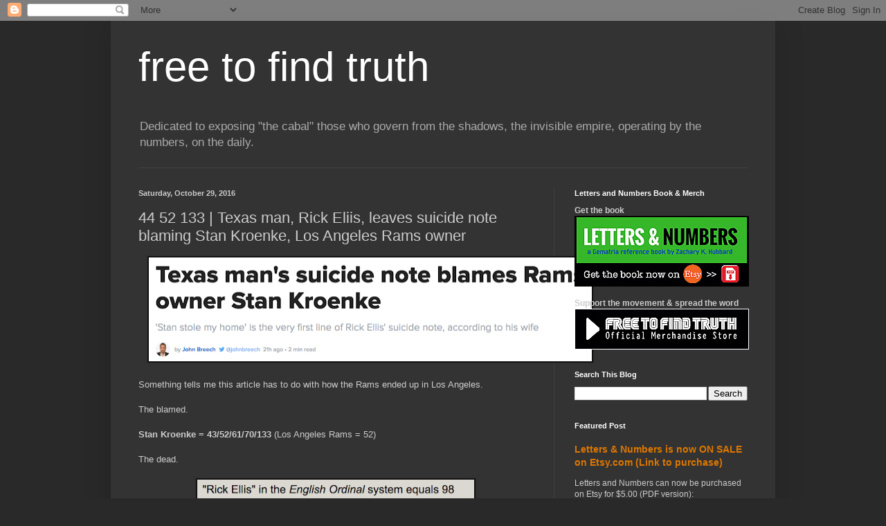

--- FILE ---
content_type: text/html; charset=UTF-8
request_url: https://freetofindtruth.blogspot.com/2016/10/44-52-133-texas-man-rick-eliis-leaves.html
body_size: 26831
content:
<!DOCTYPE html>
<html class='v2' dir='ltr' lang='en'>
<head>
<link href='https://www.blogger.com/static/v1/widgets/335934321-css_bundle_v2.css' rel='stylesheet' type='text/css'/>
<meta content='width=1100' name='viewport'/>
<meta content='text/html; charset=UTF-8' http-equiv='Content-Type'/>
<meta content='blogger' name='generator'/>
<link href='https://freetofindtruth.blogspot.com/favicon.ico' rel='icon' type='image/x-icon'/>
<link href='http://freetofindtruth.blogspot.com/2016/10/44-52-133-texas-man-rick-eliis-leaves.html' rel='canonical'/>
<link rel="alternate" type="application/atom+xml" title="free to find truth - Atom" href="https://freetofindtruth.blogspot.com/feeds/posts/default" />
<link rel="alternate" type="application/rss+xml" title="free to find truth - RSS" href="https://freetofindtruth.blogspot.com/feeds/posts/default?alt=rss" />
<link rel="service.post" type="application/atom+xml" title="free to find truth - Atom" href="https://www.blogger.com/feeds/4747577518405992000/posts/default" />

<link rel="alternate" type="application/atom+xml" title="free to find truth - Atom" href="https://freetofindtruth.blogspot.com/feeds/5182392545710476964/comments/default" />
<!--Can't find substitution for tag [blog.ieCssRetrofitLinks]-->
<link href='https://blogger.googleusercontent.com/img/b/R29vZ2xl/AVvXsEjoKt2MQHG4JdcFSV2Oy8_KnhckbzMPX3Dr7fv-0uBzACllw_zfv2AKoO0DWF6zlSe1KrXxPlbUbRYPrNT51w0_Qzoak3fjQ1Azubq9rS7pzu3knGA9-icP97SPx0L848r20zX_-M33x9w/s640/Screen+Shot+2016-10-28+at+7.51.29+PM.png' rel='image_src'/>
<meta content='http://freetofindtruth.blogspot.com/2016/10/44-52-133-texas-man-rick-eliis-leaves.html' property='og:url'/>
<meta content='44 52 133 | Texas man, Rick Eliis, leaves suicide note blaming Stan Kroenke, Los Angeles Rams owner' property='og:title'/>
<meta content='   Something tells me this article has to do with how the Rams ended up in Los Angeles.   The blamed.     Stan Kroenke = 43/52/61/70/133  (L...' property='og:description'/>
<meta content='https://blogger.googleusercontent.com/img/b/R29vZ2xl/AVvXsEjoKt2MQHG4JdcFSV2Oy8_KnhckbzMPX3Dr7fv-0uBzACllw_zfv2AKoO0DWF6zlSe1KrXxPlbUbRYPrNT51w0_Qzoak3fjQ1Azubq9rS7pzu3knGA9-icP97SPx0L848r20zX_-M33x9w/w1200-h630-p-k-no-nu/Screen+Shot+2016-10-28+at+7.51.29+PM.png' property='og:image'/>
<title>free to find truth: 44 52 133 | Texas man, Rick Eliis, leaves suicide note blaming Stan Kroenke, Los Angeles Rams owner</title>
<style id='page-skin-1' type='text/css'><!--
/*
-----------------------------------------------
Blogger Template Style
Name:     Simple
Designer: Blogger
URL:      www.blogger.com
----------------------------------------------- */
/* Content
----------------------------------------------- */
body {
font: normal normal 12px Arial, Tahoma, Helvetica, FreeSans, sans-serif;
color: #cccccc;
background: #292929 none repeat scroll top left;
padding: 0 40px 40px 40px;
}
html body .region-inner {
min-width: 0;
max-width: 100%;
width: auto;
}
h2 {
font-size: 22px;
}
a:link {
text-decoration:none;
color: #dd7700;
}
a:visited {
text-decoration:none;
color: #cc6600;
}
a:hover {
text-decoration:underline;
color: #cc6600;
}
.body-fauxcolumn-outer .fauxcolumn-inner {
background: transparent none repeat scroll top left;
_background-image: none;
}
.body-fauxcolumn-outer .cap-top {
position: absolute;
z-index: 1;
height: 400px;
width: 100%;
}
.body-fauxcolumn-outer .cap-top .cap-left {
width: 100%;
background: transparent none repeat-x scroll top left;
_background-image: none;
}
.content-outer {
-moz-box-shadow: 0 0 40px rgba(0, 0, 0, .15);
-webkit-box-shadow: 0 0 5px rgba(0, 0, 0, .15);
-goog-ms-box-shadow: 0 0 10px #333333;
box-shadow: 0 0 40px rgba(0, 0, 0, .15);
margin-bottom: 1px;
}
.content-inner {
padding: 10px 10px;
}
.content-inner {
background-color: #333333;
}
/* Header
----------------------------------------------- */
.header-outer {
background: transparent none repeat-x scroll 0 -400px;
_background-image: none;
}
.Header h1 {
font: normal normal 60px Arial, Tahoma, Helvetica, FreeSans, sans-serif;
color: #ffffff;
text-shadow: -1px -1px 1px rgba(0, 0, 0, .2);
}
.Header h1 a {
color: #ffffff;
}
.Header .description {
font-size: 140%;
color: #aaaaaa;
}
.header-inner .Header .titlewrapper {
padding: 22px 30px;
}
.header-inner .Header .descriptionwrapper {
padding: 0 30px;
}
/* Tabs
----------------------------------------------- */
.tabs-inner .section:first-child {
border-top: 1px solid #404040;
}
.tabs-inner .section:first-child ul {
margin-top: -1px;
border-top: 1px solid #404040;
border-left: 0 solid #404040;
border-right: 0 solid #404040;
}
.tabs-inner .widget ul {
background: #222222 none repeat-x scroll 0 -800px;
_background-image: none;
border-bottom: 1px solid #404040;
margin-top: 0;
margin-left: -30px;
margin-right: -30px;
}
.tabs-inner .widget li a {
display: inline-block;
padding: .6em 1em;
font: normal normal 14px Arial, Tahoma, Helvetica, FreeSans, sans-serif;
color: #999999;
border-left: 1px solid #333333;
border-right: 0 solid #404040;
}
.tabs-inner .widget li:first-child a {
border-left: none;
}
.tabs-inner .widget li.selected a, .tabs-inner .widget li a:hover {
color: #ffffff;
background-color: #000000;
text-decoration: none;
}
/* Columns
----------------------------------------------- */
.main-outer {
border-top: 0 solid #404040;
}
.fauxcolumn-left-outer .fauxcolumn-inner {
border-right: 1px solid #404040;
}
.fauxcolumn-right-outer .fauxcolumn-inner {
border-left: 1px solid #404040;
}
/* Headings
----------------------------------------------- */
div.widget > h2,
div.widget h2.title {
margin: 0 0 1em 0;
font: normal bold 11px Arial, Tahoma, Helvetica, FreeSans, sans-serif;
color: #ffffff;
}
/* Widgets
----------------------------------------------- */
.widget .zippy {
color: #999999;
text-shadow: 2px 2px 1px rgba(0, 0, 0, .1);
}
.widget .popular-posts ul {
list-style: none;
}
/* Posts
----------------------------------------------- */
h2.date-header {
font: normal bold 11px Arial, Tahoma, Helvetica, FreeSans, sans-serif;
}
.date-header span {
background-color: transparent;
color: #cccccc;
padding: inherit;
letter-spacing: inherit;
margin: inherit;
}
.main-inner {
padding-top: 30px;
padding-bottom: 30px;
}
.main-inner .column-center-inner {
padding: 0 15px;
}
.main-inner .column-center-inner .section {
margin: 0 15px;
}
.post {
margin: 0 0 25px 0;
}
h3.post-title, .comments h4 {
font: normal normal 22px Arial, Tahoma, Helvetica, FreeSans, sans-serif;
margin: .75em 0 0;
}
.post-body {
font-size: 110%;
line-height: 1.4;
position: relative;
}
.post-body img, .post-body .tr-caption-container, .Profile img, .Image img,
.BlogList .item-thumbnail img {
padding: 0;
background: #111111;
border: 1px solid #111111;
-moz-box-shadow: 1px 1px 5px rgba(0, 0, 0, .1);
-webkit-box-shadow: 1px 1px 5px rgba(0, 0, 0, .1);
box-shadow: 1px 1px 5px rgba(0, 0, 0, .1);
}
.post-body img, .post-body .tr-caption-container {
padding: 1px;
}
.post-body .tr-caption-container {
color: #cccccc;
}
.post-body .tr-caption-container img {
padding: 0;
background: transparent;
border: none;
-moz-box-shadow: 0 0 0 rgba(0, 0, 0, .1);
-webkit-box-shadow: 0 0 0 rgba(0, 0, 0, .1);
box-shadow: 0 0 0 rgba(0, 0, 0, .1);
}
.post-header {
margin: 0 0 1.5em;
line-height: 1.6;
font-size: 90%;
}
.post-footer {
margin: 20px -2px 0;
padding: 5px 10px;
color: #888888;
background-color: #303030;
border-bottom: 1px solid #444444;
line-height: 1.6;
font-size: 90%;
}
#comments .comment-author {
padding-top: 1.5em;
border-top: 1px solid #404040;
background-position: 0 1.5em;
}
#comments .comment-author:first-child {
padding-top: 0;
border-top: none;
}
.avatar-image-container {
margin: .2em 0 0;
}
#comments .avatar-image-container img {
border: 1px solid #111111;
}
/* Comments
----------------------------------------------- */
.comments .comments-content .icon.blog-author {
background-repeat: no-repeat;
background-image: url([data-uri]);
}
.comments .comments-content .loadmore a {
border-top: 1px solid #999999;
border-bottom: 1px solid #999999;
}
.comments .comment-thread.inline-thread {
background-color: #303030;
}
.comments .continue {
border-top: 2px solid #999999;
}
/* Accents
---------------------------------------------- */
.section-columns td.columns-cell {
border-left: 1px solid #404040;
}
.blog-pager {
background: transparent none no-repeat scroll top center;
}
.blog-pager-older-link, .home-link,
.blog-pager-newer-link {
background-color: #333333;
padding: 5px;
}
.footer-outer {
border-top: 0 dashed #bbbbbb;
}
/* Mobile
----------------------------------------------- */
body.mobile  {
background-size: auto;
}
.mobile .body-fauxcolumn-outer {
background: transparent none repeat scroll top left;
}
.mobile .body-fauxcolumn-outer .cap-top {
background-size: 100% auto;
}
.mobile .content-outer {
-webkit-box-shadow: 0 0 3px rgba(0, 0, 0, .15);
box-shadow: 0 0 3px rgba(0, 0, 0, .15);
}
.mobile .tabs-inner .widget ul {
margin-left: 0;
margin-right: 0;
}
.mobile .post {
margin: 0;
}
.mobile .main-inner .column-center-inner .section {
margin: 0;
}
.mobile .date-header span {
padding: 0.1em 10px;
margin: 0 -10px;
}
.mobile h3.post-title {
margin: 0;
}
.mobile .blog-pager {
background: transparent none no-repeat scroll top center;
}
.mobile .footer-outer {
border-top: none;
}
.mobile .main-inner, .mobile .footer-inner {
background-color: #333333;
}
.mobile-index-contents {
color: #cccccc;
}
.mobile-link-button {
background-color: #dd7700;
}
.mobile-link-button a:link, .mobile-link-button a:visited {
color: #ffffff;
}
.mobile .tabs-inner .section:first-child {
border-top: none;
}
.mobile .tabs-inner .PageList .widget-content {
background-color: #000000;
color: #ffffff;
border-top: 1px solid #404040;
border-bottom: 1px solid #404040;
}
.mobile .tabs-inner .PageList .widget-content .pagelist-arrow {
border-left: 1px solid #404040;
}

--></style>
<style id='template-skin-1' type='text/css'><!--
body {
min-width: 960px;
}
.content-outer, .content-fauxcolumn-outer, .region-inner {
min-width: 960px;
max-width: 960px;
_width: 960px;
}
.main-inner .columns {
padding-left: 0;
padding-right: 310px;
}
.main-inner .fauxcolumn-center-outer {
left: 0;
right: 310px;
/* IE6 does not respect left and right together */
_width: expression(this.parentNode.offsetWidth -
parseInt("0") -
parseInt("310px") + 'px');
}
.main-inner .fauxcolumn-left-outer {
width: 0;
}
.main-inner .fauxcolumn-right-outer {
width: 310px;
}
.main-inner .column-left-outer {
width: 0;
right: 100%;
margin-left: -0;
}
.main-inner .column-right-outer {
width: 310px;
margin-right: -310px;
}
#layout {
min-width: 0;
}
#layout .content-outer {
min-width: 0;
width: 800px;
}
#layout .region-inner {
min-width: 0;
width: auto;
}
body#layout div.add_widget {
padding: 8px;
}
body#layout div.add_widget a {
margin-left: 32px;
}
--></style>
<link href='https://www.blogger.com/dyn-css/authorization.css?targetBlogID=4747577518405992000&amp;zx=faf68ad9-76a5-4b24-a3e6-55ca87d1fcee' media='none' onload='if(media!=&#39;all&#39;)media=&#39;all&#39;' rel='stylesheet'/><noscript><link href='https://www.blogger.com/dyn-css/authorization.css?targetBlogID=4747577518405992000&amp;zx=faf68ad9-76a5-4b24-a3e6-55ca87d1fcee' rel='stylesheet'/></noscript>
<meta name='google-adsense-platform-account' content='ca-host-pub-1556223355139109'/>
<meta name='google-adsense-platform-domain' content='blogspot.com'/>

</head>
<body class='loading variant-dark'>
<div class='navbar section' id='navbar' name='Navbar'><div class='widget Navbar' data-version='1' id='Navbar1'><script type="text/javascript">
    function setAttributeOnload(object, attribute, val) {
      if(window.addEventListener) {
        window.addEventListener('load',
          function(){ object[attribute] = val; }, false);
      } else {
        window.attachEvent('onload', function(){ object[attribute] = val; });
      }
    }
  </script>
<div id="navbar-iframe-container"></div>
<script type="text/javascript" src="https://apis.google.com/js/platform.js"></script>
<script type="text/javascript">
      gapi.load("gapi.iframes:gapi.iframes.style.bubble", function() {
        if (gapi.iframes && gapi.iframes.getContext) {
          gapi.iframes.getContext().openChild({
              url: 'https://www.blogger.com/navbar/4747577518405992000?po\x3d5182392545710476964\x26origin\x3dhttps://freetofindtruth.blogspot.com',
              where: document.getElementById("navbar-iframe-container"),
              id: "navbar-iframe"
          });
        }
      });
    </script><script type="text/javascript">
(function() {
var script = document.createElement('script');
script.type = 'text/javascript';
script.src = '//pagead2.googlesyndication.com/pagead/js/google_top_exp.js';
var head = document.getElementsByTagName('head')[0];
if (head) {
head.appendChild(script);
}})();
</script>
</div></div>
<div class='body-fauxcolumns'>
<div class='fauxcolumn-outer body-fauxcolumn-outer'>
<div class='cap-top'>
<div class='cap-left'></div>
<div class='cap-right'></div>
</div>
<div class='fauxborder-left'>
<div class='fauxborder-right'></div>
<div class='fauxcolumn-inner'>
</div>
</div>
<div class='cap-bottom'>
<div class='cap-left'></div>
<div class='cap-right'></div>
</div>
</div>
</div>
<div class='content'>
<div class='content-fauxcolumns'>
<div class='fauxcolumn-outer content-fauxcolumn-outer'>
<div class='cap-top'>
<div class='cap-left'></div>
<div class='cap-right'></div>
</div>
<div class='fauxborder-left'>
<div class='fauxborder-right'></div>
<div class='fauxcolumn-inner'>
</div>
</div>
<div class='cap-bottom'>
<div class='cap-left'></div>
<div class='cap-right'></div>
</div>
</div>
</div>
<div class='content-outer'>
<div class='content-cap-top cap-top'>
<div class='cap-left'></div>
<div class='cap-right'></div>
</div>
<div class='fauxborder-left content-fauxborder-left'>
<div class='fauxborder-right content-fauxborder-right'></div>
<div class='content-inner'>
<header>
<div class='header-outer'>
<div class='header-cap-top cap-top'>
<div class='cap-left'></div>
<div class='cap-right'></div>
</div>
<div class='fauxborder-left header-fauxborder-left'>
<div class='fauxborder-right header-fauxborder-right'></div>
<div class='region-inner header-inner'>
<div class='header section' id='header' name='Header'><div class='widget Header' data-version='1' id='Header1'>
<div id='header-inner'>
<div class='titlewrapper'>
<h1 class='title'>
<a href='https://freetofindtruth.blogspot.com/'>
free to find truth
</a>
</h1>
</div>
<div class='descriptionwrapper'>
<p class='description'><span>Dedicated to exposing "the cabal" those who govern from the shadows, the invisible empire, operating by the numbers, on the daily.</span></p>
</div>
</div>
</div></div>
</div>
</div>
<div class='header-cap-bottom cap-bottom'>
<div class='cap-left'></div>
<div class='cap-right'></div>
</div>
</div>
</header>
<div class='tabs-outer'>
<div class='tabs-cap-top cap-top'>
<div class='cap-left'></div>
<div class='cap-right'></div>
</div>
<div class='fauxborder-left tabs-fauxborder-left'>
<div class='fauxborder-right tabs-fauxborder-right'></div>
<div class='region-inner tabs-inner'>
<div class='tabs no-items section' id='crosscol' name='Cross-Column'></div>
<div class='tabs no-items section' id='crosscol-overflow' name='Cross-Column 2'></div>
</div>
</div>
<div class='tabs-cap-bottom cap-bottom'>
<div class='cap-left'></div>
<div class='cap-right'></div>
</div>
</div>
<div class='main-outer'>
<div class='main-cap-top cap-top'>
<div class='cap-left'></div>
<div class='cap-right'></div>
</div>
<div class='fauxborder-left main-fauxborder-left'>
<div class='fauxborder-right main-fauxborder-right'></div>
<div class='region-inner main-inner'>
<div class='columns fauxcolumns'>
<div class='fauxcolumn-outer fauxcolumn-center-outer'>
<div class='cap-top'>
<div class='cap-left'></div>
<div class='cap-right'></div>
</div>
<div class='fauxborder-left'>
<div class='fauxborder-right'></div>
<div class='fauxcolumn-inner'>
</div>
</div>
<div class='cap-bottom'>
<div class='cap-left'></div>
<div class='cap-right'></div>
</div>
</div>
<div class='fauxcolumn-outer fauxcolumn-left-outer'>
<div class='cap-top'>
<div class='cap-left'></div>
<div class='cap-right'></div>
</div>
<div class='fauxborder-left'>
<div class='fauxborder-right'></div>
<div class='fauxcolumn-inner'>
</div>
</div>
<div class='cap-bottom'>
<div class='cap-left'></div>
<div class='cap-right'></div>
</div>
</div>
<div class='fauxcolumn-outer fauxcolumn-right-outer'>
<div class='cap-top'>
<div class='cap-left'></div>
<div class='cap-right'></div>
</div>
<div class='fauxborder-left'>
<div class='fauxborder-right'></div>
<div class='fauxcolumn-inner'>
</div>
</div>
<div class='cap-bottom'>
<div class='cap-left'></div>
<div class='cap-right'></div>
</div>
</div>
<!-- corrects IE6 width calculation -->
<div class='columns-inner'>
<div class='column-center-outer'>
<div class='column-center-inner'>
<div class='main section' id='main' name='Main'><div class='widget Blog' data-version='1' id='Blog1'>
<div class='blog-posts hfeed'>

          <div class="date-outer">
        
<h2 class='date-header'><span>Saturday, October 29, 2016</span></h2>

          <div class="date-posts">
        
<div class='post-outer'>
<div class='post hentry uncustomized-post-template' itemprop='blogPost' itemscope='itemscope' itemtype='http://schema.org/BlogPosting'>
<meta content='https://blogger.googleusercontent.com/img/b/R29vZ2xl/AVvXsEjoKt2MQHG4JdcFSV2Oy8_KnhckbzMPX3Dr7fv-0uBzACllw_zfv2AKoO0DWF6zlSe1KrXxPlbUbRYPrNT51w0_Qzoak3fjQ1Azubq9rS7pzu3knGA9-icP97SPx0L848r20zX_-M33x9w/s640/Screen+Shot+2016-10-28+at+7.51.29+PM.png' itemprop='image_url'/>
<meta content='4747577518405992000' itemprop='blogId'/>
<meta content='5182392545710476964' itemprop='postId'/>
<a name='5182392545710476964'></a>
<h3 class='post-title entry-title' itemprop='name'>
44 52 133 | Texas man, Rick Eliis, leaves suicide note blaming Stan Kroenke, Los Angeles Rams owner
</h3>
<div class='post-header'>
<div class='post-header-line-1'></div>
</div>
<div class='post-body entry-content' id='post-body-5182392545710476964' itemprop='description articleBody'>
<div class="separator" style="clear: both; text-align: center;">
<a href="https://blogger.googleusercontent.com/img/b/R29vZ2xl/AVvXsEjoKt2MQHG4JdcFSV2Oy8_KnhckbzMPX3Dr7fv-0uBzACllw_zfv2AKoO0DWF6zlSe1KrXxPlbUbRYPrNT51w0_Qzoak3fjQ1Azubq9rS7pzu3knGA9-icP97SPx0L848r20zX_-M33x9w/s1600/Screen+Shot+2016-10-28+at+7.51.29+PM.png" imageanchor="1" style="margin-left: 1em; margin-right: 1em;"><img border="0" height="150" src="https://blogger.googleusercontent.com/img/b/R29vZ2xl/AVvXsEjoKt2MQHG4JdcFSV2Oy8_KnhckbzMPX3Dr7fv-0uBzACllw_zfv2AKoO0DWF6zlSe1KrXxPlbUbRYPrNT51w0_Qzoak3fjQ1Azubq9rS7pzu3knGA9-icP97SPx0L848r20zX_-M33x9w/s640/Screen+Shot+2016-10-28+at+7.51.29+PM.png" width="640" /></a></div>
<br />
Something tells me this article has to do with how the Rams ended up in Los Angeles.<br />
<br />
The blamed.<br />
<br />
<div style="text-align: center;">
<div style="text-align: left;">
<b>Stan Kroenke = 43/52/61/70/133</b>&nbsp;(Los Angeles Rams = 52)</div>
</div>
<br />
The dead.<br />
<div class="separator" style="clear: both; text-align: center;">
<br /></div>
<div class="separator" style="clear: both; text-align: center;">
<a href="https://blogger.googleusercontent.com/img/b/R29vZ2xl/AVvXsEiuHK9SPehp50OJ6WlGWfdhSnsOV0vjAX0F2edZTg2bvEwY64E1q8eCZqYAcqhtI1VqLhnBqstASFDkJkKB1pSxIlsUJ8ggBKkgOQURxZqRnyY0wCGd4MxzUeE4HicOtMpEFRxXus-PVvc/s1600/Screen+Shot+2016-10-28+at+7.58.33+PM.png" imageanchor="1" style="margin-left: 1em; margin-right: 1em;"><img border="0" height="65" src="https://blogger.googleusercontent.com/img/b/R29vZ2xl/AVvXsEiuHK9SPehp50OJ6WlGWfdhSnsOV0vjAX0F2edZTg2bvEwY64E1q8eCZqYAcqhtI1VqLhnBqstASFDkJkKB1pSxIlsUJ8ggBKkgOQURxZqRnyY0wCGd4MxzUeE4HicOtMpEFRxXus-PVvc/s400/Screen+Shot+2016-10-28+at+7.58.33+PM.png" width="400" /></a></div>
<div class="separator" style="clear: both; text-align: center;">
<br /></div>
<div class="separator" style="clear: both; text-align: center;">
<b>Kill = 44</b></div>
<br />
<div class="separator" style="clear: both; text-align: center;">
<a href="https://blogger.googleusercontent.com/img/b/R29vZ2xl/AVvXsEghrXyyT1YCqIioine8YBU1e8XurfmbAyMsqvd89BPWuOcj92hdCZrJ9O9bLLJBAMApCp1x9AMSQSQAYcVY0Fp0UGGfvbq5DPc9iVsYOjlaNdzf4zyFegE6e3WQvI4-JzX9AvRdlUN6jeg/s1600/Screen+Shot+2016-10-28+at+7.51.39+PM.png" imageanchor="1" style="margin-left: 1em; margin-right: 1em;"><img border="0" height="396" src="https://blogger.googleusercontent.com/img/b/R29vZ2xl/AVvXsEghrXyyT1YCqIioine8YBU1e8XurfmbAyMsqvd89BPWuOcj92hdCZrJ9O9bLLJBAMApCp1x9AMSQSQAYcVY0Fp0UGGfvbq5DPc9iVsYOjlaNdzf4zyFegE6e3WQvI4-JzX9AvRdlUN6jeg/s640/Screen+Shot+2016-10-28+at+7.51.39+PM.png" width="640" /></a></div>
<br />
<div class="separator" style="clear: both; text-align: center;">
<a href="https://blogger.googleusercontent.com/img/b/R29vZ2xl/AVvXsEinFpSPTU6ZqVdYj50lrr3SPW164Z7CNWR7KVwyfoSbcEcaXiD4uV01EUFusnFfonkRZ_Q57mqXo89QrPk3ng4uSdPZ2amQM0YKaRifetZV4fd_yTraBnZ2QuShDcBQAf7uFSAn5f0MzC4/s1600/Screen+Shot+2016-10-28+at+7.51.47+PM.png" imageanchor="1" style="margin-left: 1em; margin-right: 1em;"><img border="0" height="416" src="https://blogger.googleusercontent.com/img/b/R29vZ2xl/AVvXsEinFpSPTU6ZqVdYj50lrr3SPW164Z7CNWR7KVwyfoSbcEcaXiD4uV01EUFusnFfonkRZ_Q57mqXo89QrPk3ng4uSdPZ2amQM0YKaRifetZV4fd_yTraBnZ2QuShDcBQAf7uFSAn5f0MzC4/s640/Screen+Shot+2016-10-28+at+7.51.47+PM.png" width="640" /></a></div>
<br />
<b>W.T. Waggoner Estate Ranch = 94/103</b><br />
<br />
<div class="separator" style="clear: both; text-align: center;">
<a href="https://blogger.googleusercontent.com/img/b/R29vZ2xl/AVvXsEgh6xVDmRzdeC7JFqrD5XC1W_0NuxSp1kFwVdQATlxIh_IxmoEJmfmrgWieO17ELMrF1xdJozcRyWushad6ut7NsBCT7QC-8UOHzeS0Y004I8w-omS2kfM1jN5gMQdSu6TyFHKdAz3QE3c/s1600/Screen+Shot+2016-10-28+at+7.51.57+PM.png" imageanchor="1" style="margin-left: 1em; margin-right: 1em;"><img border="0" height="558" src="https://blogger.googleusercontent.com/img/b/R29vZ2xl/AVvXsEgh6xVDmRzdeC7JFqrD5XC1W_0NuxSp1kFwVdQATlxIh_IxmoEJmfmrgWieO17ELMrF1xdJozcRyWushad6ut7NsBCT7QC-8UOHzeS0Y004I8w-omS2kfM1jN5gMQdSu6TyFHKdAz3QE3c/s640/Screen+Shot+2016-10-28+at+7.51.57+PM.png" width="640" /></a></div>
<br />
<div class="separator" style="clear: both; text-align: center;">
<a href="https://blogger.googleusercontent.com/img/b/R29vZ2xl/AVvXsEgbbMjj4PZCI9C7Uu0-G77-kw5fg6SamC2Hbta3VIVA7uk5IxhHOYVFELajN_PAg4yUKPlOdpOLA0WJ3_jnas5aDJb0oPWqWBJ5sNUIaJuTPXyGcZ3bhgE6FYxwqnIItSZ5ahWuyq7wxwU/s1600/Screen+Shot+2016-10-28+at+7.52.07+PM.png" imageanchor="1" style="margin-left: 1em; margin-right: 1em;"><img border="0" height="504" src="https://blogger.googleusercontent.com/img/b/R29vZ2xl/AVvXsEgbbMjj4PZCI9C7Uu0-G77-kw5fg6SamC2Hbta3VIVA7uk5IxhHOYVFELajN_PAg4yUKPlOdpOLA0WJ3_jnas5aDJb0oPWqWBJ5sNUIaJuTPXyGcZ3bhgE6FYxwqnIItSZ5ahWuyq7wxwU/s640/Screen+Shot+2016-10-28+at+7.52.07+PM.png" width="640" /></a></div>
<br />
<a href="http://www.cbssports.com/nfl/news/texas-mans-suicide-note-blames-rams-owner-stan-kroenke/">http://www.cbssports.com/nfl/news/texas-mans-suicide-note-blames-rams-owner-stan-kroenke/</a>
<div style='clear: both;'></div>
</div>
<div class='post-footer'>
<div class='post-footer-line post-footer-line-1'>
<span class='post-author vcard'>
Posted by
<span class='fn' itemprop='author' itemscope='itemscope' itemtype='http://schema.org/Person'>
<meta content='https://www.blogger.com/profile/03211656012910428316' itemprop='url'/>
<a class='g-profile' href='https://www.blogger.com/profile/03211656012910428316' rel='author' title='author profile'>
<span itemprop='name'>Zachary K. Hubbard</span>
</a>
</span>
</span>
<span class='post-timestamp'>
at
<meta content='http://freetofindtruth.blogspot.com/2016/10/44-52-133-texas-man-rick-eliis-leaves.html' itemprop='url'/>
<a class='timestamp-link' href='https://freetofindtruth.blogspot.com/2016/10/44-52-133-texas-man-rick-eliis-leaves.html' rel='bookmark' title='permanent link'><abbr class='published' itemprop='datePublished' title='2016-10-29T09:54:00-07:00'>9:54&#8239;AM</abbr></a>
</span>
<span class='post-comment-link'>
</span>
<span class='post-icons'>
<span class='item-control blog-admin pid-1448231629'>
<a href='https://www.blogger.com/post-edit.g?blogID=4747577518405992000&postID=5182392545710476964&from=pencil' title='Edit Post'>
<img alt='' class='icon-action' height='18' src='https://resources.blogblog.com/img/icon18_edit_allbkg.gif' width='18'/>
</a>
</span>
</span>
<div class='post-share-buttons goog-inline-block'>
<a class='goog-inline-block share-button sb-email' href='https://www.blogger.com/share-post.g?blogID=4747577518405992000&postID=5182392545710476964&target=email' target='_blank' title='Email This'><span class='share-button-link-text'>Email This</span></a><a class='goog-inline-block share-button sb-blog' href='https://www.blogger.com/share-post.g?blogID=4747577518405992000&postID=5182392545710476964&target=blog' onclick='window.open(this.href, "_blank", "height=270,width=475"); return false;' target='_blank' title='BlogThis!'><span class='share-button-link-text'>BlogThis!</span></a><a class='goog-inline-block share-button sb-twitter' href='https://www.blogger.com/share-post.g?blogID=4747577518405992000&postID=5182392545710476964&target=twitter' target='_blank' title='Share to X'><span class='share-button-link-text'>Share to X</span></a><a class='goog-inline-block share-button sb-facebook' href='https://www.blogger.com/share-post.g?blogID=4747577518405992000&postID=5182392545710476964&target=facebook' onclick='window.open(this.href, "_blank", "height=430,width=640"); return false;' target='_blank' title='Share to Facebook'><span class='share-button-link-text'>Share to Facebook</span></a><a class='goog-inline-block share-button sb-pinterest' href='https://www.blogger.com/share-post.g?blogID=4747577518405992000&postID=5182392545710476964&target=pinterest' target='_blank' title='Share to Pinterest'><span class='share-button-link-text'>Share to Pinterest</span></a>
</div>
</div>
<div class='post-footer-line post-footer-line-2'>
<span class='post-labels'>
</span>
</div>
<div class='post-footer-line post-footer-line-3'>
<span class='post-location'>
</span>
</div>
</div>
</div>
<div class='comments' id='comments'>
<a name='comments'></a>
<h4>5 comments:</h4>
<div class='comments-content'>
<script async='async' src='' type='text/javascript'></script>
<script type='text/javascript'>
    (function() {
      var items = null;
      var msgs = null;
      var config = {};

// <![CDATA[
      var cursor = null;
      if (items && items.length > 0) {
        cursor = parseInt(items[items.length - 1].timestamp) + 1;
      }

      var bodyFromEntry = function(entry) {
        var text = (entry &&
                    ((entry.content && entry.content.$t) ||
                     (entry.summary && entry.summary.$t))) ||
            '';
        if (entry && entry.gd$extendedProperty) {
          for (var k in entry.gd$extendedProperty) {
            if (entry.gd$extendedProperty[k].name == 'blogger.contentRemoved') {
              return '<span class="deleted-comment">' + text + '</span>';
            }
          }
        }
        return text;
      }

      var parse = function(data) {
        cursor = null;
        var comments = [];
        if (data && data.feed && data.feed.entry) {
          for (var i = 0, entry; entry = data.feed.entry[i]; i++) {
            var comment = {};
            // comment ID, parsed out of the original id format
            var id = /blog-(\d+).post-(\d+)/.exec(entry.id.$t);
            comment.id = id ? id[2] : null;
            comment.body = bodyFromEntry(entry);
            comment.timestamp = Date.parse(entry.published.$t) + '';
            if (entry.author && entry.author.constructor === Array) {
              var auth = entry.author[0];
              if (auth) {
                comment.author = {
                  name: (auth.name ? auth.name.$t : undefined),
                  profileUrl: (auth.uri ? auth.uri.$t : undefined),
                  avatarUrl: (auth.gd$image ? auth.gd$image.src : undefined)
                };
              }
            }
            if (entry.link) {
              if (entry.link[2]) {
                comment.link = comment.permalink = entry.link[2].href;
              }
              if (entry.link[3]) {
                var pid = /.*comments\/default\/(\d+)\?.*/.exec(entry.link[3].href);
                if (pid && pid[1]) {
                  comment.parentId = pid[1];
                }
              }
            }
            comment.deleteclass = 'item-control blog-admin';
            if (entry.gd$extendedProperty) {
              for (var k in entry.gd$extendedProperty) {
                if (entry.gd$extendedProperty[k].name == 'blogger.itemClass') {
                  comment.deleteclass += ' ' + entry.gd$extendedProperty[k].value;
                } else if (entry.gd$extendedProperty[k].name == 'blogger.displayTime') {
                  comment.displayTime = entry.gd$extendedProperty[k].value;
                }
              }
            }
            comments.push(comment);
          }
        }
        return comments;
      };

      var paginator = function(callback) {
        if (hasMore()) {
          var url = config.feed + '?alt=json&v=2&orderby=published&reverse=false&max-results=50';
          if (cursor) {
            url += '&published-min=' + new Date(cursor).toISOString();
          }
          window.bloggercomments = function(data) {
            var parsed = parse(data);
            cursor = parsed.length < 50 ? null
                : parseInt(parsed[parsed.length - 1].timestamp) + 1
            callback(parsed);
            window.bloggercomments = null;
          }
          url += '&callback=bloggercomments';
          var script = document.createElement('script');
          script.type = 'text/javascript';
          script.src = url;
          document.getElementsByTagName('head')[0].appendChild(script);
        }
      };
      var hasMore = function() {
        return !!cursor;
      };
      var getMeta = function(key, comment) {
        if ('iswriter' == key) {
          var matches = !!comment.author
              && comment.author.name == config.authorName
              && comment.author.profileUrl == config.authorUrl;
          return matches ? 'true' : '';
        } else if ('deletelink' == key) {
          return config.baseUri + '/comment/delete/'
               + config.blogId + '/' + comment.id;
        } else if ('deleteclass' == key) {
          return comment.deleteclass;
        }
        return '';
      };

      var replybox = null;
      var replyUrlParts = null;
      var replyParent = undefined;

      var onReply = function(commentId, domId) {
        if (replybox == null) {
          // lazily cache replybox, and adjust to suit this style:
          replybox = document.getElementById('comment-editor');
          if (replybox != null) {
            replybox.height = '250px';
            replybox.style.display = 'block';
            replyUrlParts = replybox.src.split('#');
          }
        }
        if (replybox && (commentId !== replyParent)) {
          replybox.src = '';
          document.getElementById(domId).insertBefore(replybox, null);
          replybox.src = replyUrlParts[0]
              + (commentId ? '&parentID=' + commentId : '')
              + '#' + replyUrlParts[1];
          replyParent = commentId;
        }
      };

      var hash = (window.location.hash || '#').substring(1);
      var startThread, targetComment;
      if (/^comment-form_/.test(hash)) {
        startThread = hash.substring('comment-form_'.length);
      } else if (/^c[0-9]+$/.test(hash)) {
        targetComment = hash.substring(1);
      }

      // Configure commenting API:
      var configJso = {
        'maxDepth': config.maxThreadDepth
      };
      var provider = {
        'id': config.postId,
        'data': items,
        'loadNext': paginator,
        'hasMore': hasMore,
        'getMeta': getMeta,
        'onReply': onReply,
        'rendered': true,
        'initComment': targetComment,
        'initReplyThread': startThread,
        'config': configJso,
        'messages': msgs
      };

      var render = function() {
        if (window.goog && window.goog.comments) {
          var holder = document.getElementById('comment-holder');
          window.goog.comments.render(holder, provider);
        }
      };

      // render now, or queue to render when library loads:
      if (window.goog && window.goog.comments) {
        render();
      } else {
        window.goog = window.goog || {};
        window.goog.comments = window.goog.comments || {};
        window.goog.comments.loadQueue = window.goog.comments.loadQueue || [];
        window.goog.comments.loadQueue.push(render);
      }
    })();
// ]]>
  </script>
<div id='comment-holder'>
<div class="comment-thread toplevel-thread"><ol id="top-ra"><li class="comment" id="c4578259640716321968"><div class="avatar-image-container"><img src="//www.blogger.com/img/blogger_logo_round_35.png" alt=""/></div><div class="comment-block"><div class="comment-header"><cite class="user"><a href="https://www.blogger.com/profile/09819637949342729247" rel="nofollow">That Mfsyy</a></cite><span class="icon user "></span><span class="datetime secondary-text"><a rel="nofollow" href="https://freetofindtruth.blogspot.com/2016/10/44-52-133-texas-man-rick-eliis-leaves.html?showComment=1477763394215#c4578259640716321968">October 29, 2016 at 10:49&#8239;AM</a></span></div><p class="comment-content">Reminds me of when then-TX Gov George Bush Jr. used Eminent Domain to force people off their land in order to make way for Arlington Stadium. At the time, Bush also happened to be part-owner of the Texas Rangers -- the baseball team it was being built for. <br><br>One family -- who&#39;d owned &amp; operated a horse farm at the location for generations --fought to the end ... but still they were forced off their land.<br>As per the &quot;traditional business plan&quot; -- the taxpayers were (of course) forced to shoulder the debt of building &amp; maintaining this boondoggle.<br><br>As I understand it, the Rangers aren&#39;t even there anymore. (Is this true?)<br><br>Destroy. Build. Destroy. We live in Lego World.<br><br>Eminent Domain cases get more press, but those numbers pale in comparison to the number of &quot;private&quot; evictions such as that described above. Whether this story is true or not is irrelevant -- the fact is that this IS going on everyday ... all around us.<br><br>The nobility add to their fiefdoms, &amp; the unlucky peasants who get in their way get mowed down like unwanted trees.</p><span class="comment-actions secondary-text"><a class="comment-reply" target="_self" data-comment-id="4578259640716321968">Reply</a><span class="item-control blog-admin blog-admin pid-971558814"><a target="_self" href="https://www.blogger.com/comment/delete/4747577518405992000/4578259640716321968">Delete</a></span></span></div><div class="comment-replies"><div id="c4578259640716321968-rt" class="comment-thread inline-thread hidden"><span class="thread-toggle thread-expanded"><span class="thread-arrow"></span><span class="thread-count"><a target="_self">Replies</a></span></span><ol id="c4578259640716321968-ra" class="thread-chrome thread-expanded"><div></div><div id="c4578259640716321968-continue" class="continue"><a class="comment-reply" target="_self" data-comment-id="4578259640716321968">Reply</a></div></ol></div></div><div class="comment-replybox-single" id="c4578259640716321968-ce"></div></li><li class="comment" id="c1352358757528057883"><div class="avatar-image-container"><img src="//www.blogger.com/img/blogger_logo_round_35.png" alt=""/></div><div class="comment-block"><div class="comment-header"><cite class="user"><a href="https://www.blogger.com/profile/09819637949342729247" rel="nofollow">That Mfsyy</a></cite><span class="icon user "></span><span class="datetime secondary-text"><a rel="nofollow" href="https://freetofindtruth.blogspot.com/2016/10/44-52-133-texas-man-rick-eliis-leaves.html?showComment=1477766272486#c1352358757528057883">October 29, 2016 at 11:37&#8239;AM</a></span></div><p class="comment-content">People are mostly unaware of it, but this is just the tip of the iceberg. Unimaginably huge swaths of land are being consolidated into the hands of the few.<br>It&#39;s no different than the mega-corporations that swallow up the competition -- these actions are ALL rooted in the same &quot;philosophy&quot;.<br><br>It&#39;s not so much about &quot;more for an individual&quot; ... as it is a concerted plan to create &quot;LESS for the masses&quot;. Outlying &quot;stragglers&quot; are consistently being &quot;driven&quot; to join the &quot;rest of the herd&quot; -- bunched together into the filthy feedlots we call &quot;cities&quot;. <br><br>The methodology is EXACTLY the same as that used to Round Up Cattle.<br>Flush the smaller groups &amp; individuals out of outlying areas -- &amp; push them into joining a larger group.<br>But do it SLOWLY -- so they don&#39;t panic &amp; scatter again.<br><br>Herd them into clustering along &quot;roadways&quot; -- which are actually chutes that have been concealed behind stacks of brush. This helps the process feel more &quot;natural&quot; for them.<br>Gradually the &quot;road&quot; narrows -- &amp; they&#39;re packed so tightly together that none can turn back. The momentum of those following, keeps the group moving forward in the &quot;desired direction&quot;.<br>Suddenly -- they round a blind corner, only to discover a huge corral filled with other cattle -- packed together like sardines.<br><br>These &quot;early arrivals&quot; have been kept silent -- &amp; prevented from warning those still uncaptured -- by &quot;Kind &amp; Generous&quot; offerings of &quot;Provisions&quot; -- supplies of hay, feed &amp; water that ensure they&#39;re distracted from the Truth of their captivity.<br><br>They think they&#39;re &quot;settled&quot; -- unaware of the semi-trucks nearby, poised to transport them to their next destination. Soon they&#39;ll leave for the &quot;ghettos of Cow Land&quot; -- the feedlots -- where they&#39;ll be crammed even more tightly together, &amp; have to bed down in their own waste. (See the nursing home analogy?)<br><br>When they finally make their last journey -- to the slaughter house -- they&#39;re too ill &amp; weak to struggle. Their bodies have been pumped full of chemicals, &amp; the inability to move around has left their muscles &quot;soft&quot; (but more palatable ...).<br>At this point, death is a welcome respite ... &amp; those who engineer their slaughter are adamant that the &quot;beasts&quot; are happy -- proud even -- to at last fulfill the destiny that &quot;God&quot; planned for them.<br><br>Whether the masses are deemed cattle, sheep ... or even &quot;wild horses&quot; -- the time-worn analogies are clear ... &amp; they&#39;ve been &quot;broadcast&quot; to us for a long, long time.<br><br>All hail the crafty, feral BURRO -- who STUBBORNLY evades such maneuvering -- &amp; survives without handouts ... for it is they who will ENJOY their freedom -- no matter how hard they have to work at keeping it. ;D</p><span class="comment-actions secondary-text"><a class="comment-reply" target="_self" data-comment-id="1352358757528057883">Reply</a><span class="item-control blog-admin blog-admin pid-971558814"><a target="_self" href="https://www.blogger.com/comment/delete/4747577518405992000/1352358757528057883">Delete</a></span></span></div><div class="comment-replies"><div id="c1352358757528057883-rt" class="comment-thread inline-thread"><span class="thread-toggle thread-expanded"><span class="thread-arrow"></span><span class="thread-count"><a target="_self">Replies</a></span></span><ol id="c1352358757528057883-ra" class="thread-chrome thread-expanded"><div><li class="comment" id="c6350043245029546392"><div class="avatar-image-container"><img src="//www.blogger.com/img/blogger_logo_round_35.png" alt=""/></div><div class="comment-block"><div class="comment-header"><cite class="user"><a href="https://www.blogger.com/profile/06147868268051526824" rel="nofollow">Unknown</a></cite><span class="icon user "></span><span class="datetime secondary-text"><a rel="nofollow" href="https://freetofindtruth.blogspot.com/2016/10/44-52-133-texas-man-rick-eliis-leaves.html?showComment=1477767928435#c6350043245029546392">October 29, 2016 at 12:05&#8239;PM</a></span></div><p class="comment-content">All that awesomeness aside, I always thought it was funny that everytime you ate a burrito, you were eating a little donkey. <br><br>Good post. </p><span class="comment-actions secondary-text"><span class="item-control blog-admin blog-admin pid-406408773"><a target="_self" href="https://www.blogger.com/comment/delete/4747577518405992000/6350043245029546392">Delete</a></span></span></div><div class="comment-replies"><div id="c6350043245029546392-rt" class="comment-thread inline-thread hidden"><span class="thread-toggle thread-expanded"><span class="thread-arrow"></span><span class="thread-count"><a target="_self">Replies</a></span></span><ol id="c6350043245029546392-ra" class="thread-chrome thread-expanded"><div></div><div id="c6350043245029546392-continue" class="continue"><a class="comment-reply" target="_self" data-comment-id="6350043245029546392">Reply</a></div></ol></div></div><div class="comment-replybox-single" id="c6350043245029546392-ce"></div></li><li class="comment" id="c8787308422449198352"><div class="avatar-image-container"><img src="//www.blogger.com/img/blogger_logo_round_35.png" alt=""/></div><div class="comment-block"><div class="comment-header"><cite class="user"><a href="https://www.blogger.com/profile/09819637949342729247" rel="nofollow">That Mfsyy</a></cite><span class="icon user "></span><span class="datetime secondary-text"><a rel="nofollow" href="https://freetofindtruth.blogspot.com/2016/10/44-52-133-texas-man-rick-eliis-leaves.html?showComment=1477774965916#c8787308422449198352">October 29, 2016 at 2:02&#8239;PM</a></span></div><p class="comment-content">Thanks -- that is funny about burritos! I guess Churros are crunchy little burros? Lol</p><span class="comment-actions secondary-text"><span class="item-control blog-admin blog-admin pid-971558814"><a target="_self" href="https://www.blogger.com/comment/delete/4747577518405992000/8787308422449198352">Delete</a></span></span></div><div class="comment-replies"><div id="c8787308422449198352-rt" class="comment-thread inline-thread hidden"><span class="thread-toggle thread-expanded"><span class="thread-arrow"></span><span class="thread-count"><a target="_self">Replies</a></span></span><ol id="c8787308422449198352-ra" class="thread-chrome thread-expanded"><div></div><div id="c8787308422449198352-continue" class="continue"><a class="comment-reply" target="_self" data-comment-id="8787308422449198352">Reply</a></div></ol></div></div><div class="comment-replybox-single" id="c8787308422449198352-ce"></div></li><li class="comment" id="c8595088066091164265"><div class="avatar-image-container"><img src="//www.blogger.com/img/blogger_logo_round_35.png" alt=""/></div><div class="comment-block"><div class="comment-header"><cite class="user"><a href="https://www.blogger.com/profile/09819637949342729247" rel="nofollow">That Mfsyy</a></cite><span class="icon user "></span><span class="datetime secondary-text"><a rel="nofollow" href="https://freetofindtruth.blogspot.com/2016/10/44-52-133-texas-man-rick-eliis-leaves.html?showComment=1477775495626#c8595088066091164265">October 29, 2016 at 2:11&#8239;PM</a></span></div><p class="comment-content">Funny story: my son married a girl from central Mexico, &amp; early in their marriage, she was standing between him &amp; the TV ... talking ... (Lol).<br><br>Finally he summoned up all the Spanish he knew:<br><br>&quot;Los carnes de la burro no es transparente.&quot;<br><br>The meat of the burro is not transparent.<br><br>Hilarioso, si? Lol</p><span class="comment-actions secondary-text"><span class="item-control blog-admin blog-admin pid-971558814"><a target="_self" href="https://www.blogger.com/comment/delete/4747577518405992000/8595088066091164265">Delete</a></span></span></div><div class="comment-replies"><div id="c8595088066091164265-rt" class="comment-thread inline-thread hidden"><span class="thread-toggle thread-expanded"><span class="thread-arrow"></span><span class="thread-count"><a target="_self">Replies</a></span></span><ol id="c8595088066091164265-ra" class="thread-chrome thread-expanded"><div></div><div id="c8595088066091164265-continue" class="continue"><a class="comment-reply" target="_self" data-comment-id="8595088066091164265">Reply</a></div></ol></div></div><div class="comment-replybox-single" id="c8595088066091164265-ce"></div></li></div><div id="c1352358757528057883-continue" class="continue"><a class="comment-reply" target="_self" data-comment-id="1352358757528057883">Reply</a></div></ol></div></div><div class="comment-replybox-single" id="c1352358757528057883-ce"></div></li></ol><div id="top-continue" class="continue"><a class="comment-reply" target="_self">Add comment</a></div><div class="comment-replybox-thread" id="top-ce"></div><div class="loadmore hidden" data-post-id="5182392545710476964"><a target="_self">Load more...</a></div></div>
</div>
</div>
<p class='comment-footer'>
<div class='comment-form'>
<a name='comment-form'></a>
<p>
</p>
<p>Note: Only a member of this blog may post a comment.</p>
<a href='https://www.blogger.com/comment/frame/4747577518405992000?po=5182392545710476964&hl=en&saa=85391&origin=https://freetofindtruth.blogspot.com' id='comment-editor-src'></a>
<iframe allowtransparency='true' class='blogger-iframe-colorize blogger-comment-from-post' frameborder='0' height='410px' id='comment-editor' name='comment-editor' src='' width='100%'></iframe>
<script src='https://www.blogger.com/static/v1/jsbin/2830521187-comment_from_post_iframe.js' type='text/javascript'></script>
<script type='text/javascript'>
      BLOG_CMT_createIframe('https://www.blogger.com/rpc_relay.html');
    </script>
</div>
</p>
<div id='backlinks-container'>
<div id='Blog1_backlinks-container'>
</div>
</div>
</div>
</div>

        </div></div>
      
</div>
<div class='blog-pager' id='blog-pager'>
<span id='blog-pager-newer-link'>
<a class='blog-pager-newer-link' href='https://freetofindtruth.blogspot.com/2016/10/119-engine-fails-at-takeoff-at-ohare.html' id='Blog1_blog-pager-newer-link' title='Newer Post'>Newer Post</a>
</span>
<span id='blog-pager-older-link'>
<a class='blog-pager-older-link' href='https://freetofindtruth.blogspot.com/2016/10/38-41-55-75-103-game-4-world-series.html' id='Blog1_blog-pager-older-link' title='Older Post'>Older Post</a>
</span>
<a class='home-link' href='https://freetofindtruth.blogspot.com/'>Home</a>
</div>
<div class='clear'></div>
<div class='post-feeds'>
<div class='feed-links'>
Subscribe to:
<a class='feed-link' href='https://freetofindtruth.blogspot.com/feeds/5182392545710476964/comments/default' target='_blank' type='application/atom+xml'>Post Comments (Atom)</a>
</div>
</div>
</div></div>
</div>
</div>
<div class='column-left-outer'>
<div class='column-left-inner'>
<aside>
</aside>
</div>
</div>
<div class='column-right-outer'>
<div class='column-right-inner'>
<aside>
<div class='sidebar section' id='sidebar-right-1'><div class='widget HTML' data-version='1' id='HTML1'>
<h2 class='title'>Letters and Numbers Book &amp; Merch</h2>
<div class='widget-content'>
<span style="font-weight:bold;">Get the book</span>
<a align="center"><a target="_blank" href="https://www.etsy.com/listing/591506600/letters-numbers? ref=freetofindtruth"><img src="https://i.imgur.com/RFthzlT.jpg" alt="https://i.imgur.com/RFthzlT.jpg" style="border: 1px solid #000000" align="center" width="250" height="100" /></a></a><br />
<br />
<span style="font-weight:bold;">Support the movement & spread the word</span>
<a align="center"><a target="_blank" href="https://www.zazzle.com/freetofindtruth/products? pg=1&st=Title rf=238376631215602531"><img src="https://i.imgur.com/Kuz5J4N.jpg" alt="https://i.imgur.com/Kuz5J4N.jpg" style="border: 1px solid #FFFFFF" align="center" width="250" height="57" /></a></a>
</div>
<div class='clear'></div>
</div><div class='widget BlogSearch' data-version='1' id='BlogSearch1'>
<h2 class='title'>Search This Blog</h2>
<div class='widget-content'>
<div id='BlogSearch1_form'>
<form action='https://freetofindtruth.blogspot.com/search' class='gsc-search-box' target='_top'>
<table cellpadding='0' cellspacing='0' class='gsc-search-box'>
<tbody>
<tr>
<td class='gsc-input'>
<input autocomplete='off' class='gsc-input' name='q' size='10' title='search' type='text' value=''/>
</td>
<td class='gsc-search-button'>
<input class='gsc-search-button' title='search' type='submit' value='Search'/>
</td>
</tr>
</tbody>
</table>
</form>
</div>
</div>
<div class='clear'></div>
</div><div class='widget FeaturedPost' data-version='1' id='FeaturedPost1'>
<h2 class='title'>Featured Post</h2>
<div class='post-summary'>
<h3><a href='https://freetofindtruth.blogspot.com/2018/04/letters-numbers-is-now-available-on.html'>Letters &amp; Numbers is now ON SALE on Etsy.com (Link to purchase)</a></h3>
<p>
   Letters and Numbers can now be purchased on Etsy for $5.00 (PDF version):  https://www.etsy.com/listing/591506600/letters-numbers?ref=lis...
</p>
<img class='image' src='https://blogger.googleusercontent.com/img/b/R29vZ2xl/AVvXsEjuqipUgiJXfWb6eUEmQXbbrSjy829BdmLkrUUi0Xbw0fZt4A_pfYXLXsnw3llSx31bzwsOSgeZ9po9vILyE0BVx54V7UnQzE7u3PED9pasU7pgAEvJ15zRXxyuxtAOkZIPmmXx_gh3YQE/s640/Letters_and_Numbers_Cover.png'/>
</div>
<style type='text/css'>
    .image {
      width: 100%;
    }
  </style>
<div class='clear'></div>
</div><div class='widget PopularPosts' data-version='1' id='PopularPosts1'>
<h2>Popular Posts</h2>
<div class='widget-content popular-posts'>
<ul>
<li>
<div class='item-content'>
<div class='item-thumbnail'>
<a href='https://freetofindtruth.blogspot.com/2016/12/reader-contributions-94-giants-cowboys.html' target='_blank'>
<img alt='' border='0' src='https://blogger.googleusercontent.com/img/b/R29vZ2xl/AVvXsEg03aBOkr9RFXZKBgvUMzzyPEYwBhDdu97X4ps9tH-BsWQ01SgVTByiMpEaVeqmIY6CtgNkTAkW4N0Vas4GLROHGOhoIKj9KREa86kKsqInSnX28onminq7tbzrWSWhPJWOxb6tb-WiYXVe/w72-h72-p-k-no-nu/Screen+Shot+2016-12-12+at+8.44.45+AM.png'/>
</a>
</div>
<div class='item-title'><a href='https://freetofindtruth.blogspot.com/2016/12/reader-contributions-94-giants-cowboys.html'>Reader Contributions | "94", the Giants, the Cowboys, the Colts +SNF, Cowboys @ Dallas, December 11, 2016</a></div>
<div class='item-snippet'> These comments were left in various NFL threads yesterday. &#160;Perhaps together, they give us a picture of the road ahead for the NFL season, ...</div>
</div>
<div style='clear: both;'></div>
</li>
<li>
<div class='item-content'>
<div class='item-thumbnail'>
<a href='https://freetofindtruth.blogspot.com/2016/10/truthseeker-network-revolution-donation.html' target='_blank'>
<img alt='' border='0' src='https://lh3.googleusercontent.com/blogger_img_proxy/AEn0k_sm-T5jiPgaGgN-jDC5JZSC5F7GGbSnbaVrrME-ApY5Pkc4UtP93tqH1PHyIShNIevKCMng3UgkpormOx6e-zyVVbKWWBpipKWJXQ=w72-h72-n-k-no-nu'/>
</a>
</div>
<div class='item-title'><a href='https://freetofindtruth.blogspot.com/2016/10/truthseeker-network-revolution-donation.html'>Truthseeker Network Revolution | Donation Page & Video ($14,000+ donated so far!)</a></div>
<div class='item-snippet'> Update:  &#160;The campaign will continue through April!         To donate, please use the link as follows:   https://www.razoo.com/us/story/Rma...</div>
</div>
<div style='clear: both;'></div>
</li>
<li>
<div class='item-content'>
<div class='item-thumbnail'>
<a href='https://freetofindtruth.blogspot.com/2016/11/48-93-152-cubs-defeat-indians-game-6-of.html' target='_blank'>
<img alt='' border='0' src='https://blogger.googleusercontent.com/img/b/R29vZ2xl/AVvXsEiiY7AW1A6P298Sph2r2BKmDSN-bH6GSDN8bLDPwBKWdk7QDzRglVPes1zvMJZG0KmFUFJ_1trh5kxkkFlkYJcP6XrDSp9HiA5N3hdEU7jNOCTMRZAH6HjcogcgNxCPQzU-lHPSDmvo_DU/w72-h72-p-k-no-nu/Screen+Shot+2016-11-01+at+8.54.04+PM.png'/>
</a>
</div>
<div class='item-title'><a href='https://freetofindtruth.blogspot.com/2016/11/48-93-152-cubs-defeat-indians-game-6-of.html'>48 93 152 | Cubs defeat Indians, Game 6 of World Series, November 1, 2016</a></div>
<div class='item-snippet'>   Did I not say &#39;93&#39; was the number on the game? &#160;This is giving me de ja vu from the 111th World Series, where the New York Mets w...</div>
</div>
<div style='clear: both;'></div>
</li>
<li>
<div class='item-content'>
<div class='item-thumbnail'>
<a href='https://freetofindtruth.blogspot.com/2017/01/25-39-52-97-131-patriots-have-major.html' target='_blank'>
<img alt='' border='0' src='https://blogger.googleusercontent.com/img/b/R29vZ2xl/AVvXsEhgzN4_F6U7NizmI2dKTCMIW23QWIJvhyphenhyphenrDtHbyU18heM6s11MvBLexGaBBlg_zAFcrjx6oKLqcNJ2MTzIG8ovk-QwF4f17f0f_RTW92ybKesM4Hvk6PkgtoW4SYeHt_Pce-k3ilEs69MMM/w72-h72-p-k-no-nu/Screen+Shot+2017-01-08+at+7.47.33+PM.png'/>
</a>
</div>
<div class='item-title'><a href='https://freetofindtruth.blogspot.com/2017/01/25-39-52-97-131-patriots-have-major.html'>25 39 51 52 97 126 131 | Patriots have major alignment for Super Bowl 51 appearance, as I've been saying since early weeks of "97th season of NFL" +Packers Super Bowl opponent?</a></div>
<div class='item-snippet'>   P ackers  P atriots  P, the 16th letter; this is the Super Bowl to conclude the 2016-17 season   Packers = 28/37/ 46 &#160;(Packers to &quot;r...</div>
</div>
<div style='clear: both;'></div>
</li>
<li>
<div class='item-content'>
<div class='item-thumbnail'>
<a href='https://freetofindtruth.blogspot.com/2016/10/39-51-74-83-119-123-155-nl-wild-card.html' target='_blank'>
<img alt='' border='0' src='https://blogger.googleusercontent.com/img/b/R29vZ2xl/AVvXsEiJj1rjgIL4g5ZTusRzelfhHGziiTmMNDUrBTQMfXFgBrFrUs5xsCq2npSBFKbW_TgfON5OJvq-Sh224apBFgXpLLKQk-90GxPB71ZeVvm16aPY_YDrm7MWpusUB28rLmMicnCWSM6kqAEX/w72-h72-p-k-no-nu/Screen+Shot+2016-10-06+at+10.23.32+AM.png'/>
</a>
</div>
<div class='item-title'><a href='https://freetofindtruth.blogspot.com/2016/10/39-51-74-83-119-123-155-nl-wild-card.html'>39 51 74 83 119 123 155 | NL Wild Card review, SF & NYM, 10-5-16 major tribute to Super Bowl 51 +Giants, Colts?</a></div>
<div class='item-snippet'>   3 run HR in the 9th? &#160;Remember A-Rod&#39;s lone out at 3rd base in the 9th for his Yankees send off?  http://freetofindtruth.blogspot.com...</div>
</div>
<div style='clear: both;'></div>
</li>
<li>
<div class='item-content'>
<div class='item-title'><a href='https://freetofindtruth.blogspot.com/2017/01/nfl-week-17-discussion-thread-last-week.html'>NFL Week 17 Discussion Thread (Last week before playoffs)</a></div>
<div class='item-snippet'>Sorry, forgot to put this up!</div>
</div>
<div style='clear: both;'></div>
</li>
<li>
<div class='item-content'>
<div class='item-thumbnail'>
<a href='https://freetofindtruth.blogspot.com/2016/11/reader-contribution-donald-trump-is.html' target='_blank'>
<img alt='' border='0' src='https://blogger.googleusercontent.com/img/b/R29vZ2xl/AVvXsEjfx4cv0dRJW3NQXPdVnxE22P0Hq4RRm7xwz8Kyc0tyUkomd2ncAJXdJUF-9hHbbibdRkF8IxZQLZqaLDbl8wJPw-EUtlkQr5FZyOuUQDgAuTbCX3fdpRgUWXVIPm17gA0TfVGFTcnpw8I/w72-h72-p-k-no-nu/Screen+Shot+2016-11-10+at+9.50.05+AM.png'/>
</a>
</div>
<div class='item-title'><a href='https://freetofindtruth.blogspot.com/2016/11/reader-contribution-donald-trump-is.html'>Reader Contribution | Donald Trump is Humpty Dumpty?  +Donald Trump, "the Beast" who ruled for 42-months</a></div>
<div class='item-snippet'>   Again, this was the 58th Presidential Election, and Donald Trump is currently up 58 Electoral Votes, 232-290.      From Inauguration Day,...</div>
</div>
<div style='clear: both;'></div>
</li>
<li>
<div class='item-content'>
<div class='item-thumbnail'>
<a href='https://freetofindtruth.blogspot.com/2019/09/126-324-adam-vinatieri-says-youll-hear.html' target='_blank'>
<img alt='' border='0' src='https://blogger.googleusercontent.com/img/b/R29vZ2xl/AVvXsEj9F5IsQgEzRElQE0fuuJXpPsa_IuUU5OqU5IvhFuRp-rWBUHZiqymxxfszufdnJwkSkDbuKCHNTRJFzES7wPSegSOlB_rBZHiK9jtKZxitKLH9oo-FpksuNxTs-X-4FTQVp4-KdPA6iR0E/w72-h72-p-k-no-nu/Screen+Shot+2019-09-15+at+8.59.35+PM.png'/>
</a>
</div>
<div class='item-title'><a href='https://freetofindtruth.blogspot.com/2019/09/126-324-adam-vinatieri-says-youll-hear.html'>126 324 | Adam Vinatieri says "you'll hear from me tomorrow" after September 15, 2019 game</a></div>
<div class='item-snippet'>     Notice the overlap with &#39;you&#39;ll hear from me tomorrow&#39; and his full name, &#39;Adam Matthew Vinatieri&#39;.             Tom...</div>
</div>
<div style='clear: both;'></div>
</li>
<li>
<div class='item-content'>
<div class='item-thumbnail'>
<a href='https://freetofindtruth.blogspot.com/2017/01/reader-contributions-messages-that-give.html' target='_blank'>
<img alt='' border='0' src='https://blogger.googleusercontent.com/img/b/R29vZ2xl/AVvXsEj7jZfqPXWjtUOmwQx6rVMmfM63PhGIWK2Ppp1z6BdrWLKY-0q3zxB3myNPFkZ-TyJGxIUdNwtW8DZO3JX8U85Pk4yEUtuP5_ganVyD78iqR89Q20PLhiucJ-zWT-xGNE3vuCqvHQiwWPeE/w72-h72-p-k-no-nu/Screen+Shot+2017-01-02+at+6.19.24+PM.png'/>
</a>
</div>
<div class='item-title'><a href='https://freetofindtruth.blogspot.com/2017/01/reader-contributions-messages-that-give.html'>Reader Contributions | Messages that give insight to things going on in the world  (Football, Flat Earth & Putin's driver)</a></div>
<div class='item-snippet'>   The comment above is in regards to the September news of Vladimir Putin&#39;s driver being involved in a fatal car accident.      666.   ...</div>
</div>
<div style='clear: both;'></div>
</li>
<li>
<div class='item-content'>
<div class='item-thumbnail'>
<a href='https://freetofindtruth.blogspot.com/2016/11/mnf-discussion-thread-november-28-2016.html' target='_blank'>
<img alt='' border='0' src='https://blogger.googleusercontent.com/img/b/R29vZ2xl/AVvXsEh97rSXKyDfAB5pl2JFP0x5e5anEBXVRdV-EIrkHLRQvsX1XSgDRU_Of9pLON9yEHqiW_RCMxRQ0xHnHmmm0y3OYvmnVrIvndIXI_nPsqF_rUjpJPabvm0E8lj_qgDIGJdxYX-mSvVe14pz/w72-h72-p-k-no-nu/Screen+Shot+2016-11-27+at+8.57.12+AM.png'/>
</a>
</div>
<div class='item-title'><a href='https://freetofindtruth.blogspot.com/2016/11/mnf-discussion-thread-november-28-2016.html'>MNF Discussion Thread, November 28, 2016, somebody at somebody (Discussion Thread)</a></div>
<div class='item-snippet'>It&#39;s time for a MNF decode.   MNF = 13+14+6 = 33 &#160;(G = 33 , Francis Bacon Gematria)  Today leaves 33-days left in the year, that&#39;s N...</div>
</div>
<div style='clear: both;'></div>
</li>
</ul>
<div class='clear'></div>
</div>
</div><div class='widget Image' data-version='1' id='Image1'>
<h2>Letters &amp; Numbers NOW ON SALE!</h2>
<div class='widget-content'>
<a href='https://www.etsy.com/listing/591506600/letters-numbers?ga_order=most_relevant&ga_search_type=all&ga_view_type=gallery&ga_search_query=Letters%20and%20Numbers&ref=sr_gallery-1-1&organic_search_click=1'>
<img alt='Letters &amp; Numbers NOW ON SALE!' height='300' id='Image1_img' src='https://blogger.googleusercontent.com/img/b/R29vZ2xl/AVvXsEg_-09BAypR5PJmghCbua2ryIdNA6iO2-ixTlhOZ1DDZb15Lji4Mq8O5VbkhePIYwRfZmm8aEr5WKhN2T9lf006jCBlaqsA4Yr9HuWL3Sfox_aZm38vdHvzB7P3d0HbojYX1xw6qPMpGzc/s300/The+Art+and+Science+of+Typography.png' width='188'/>
</a>
<br/>
</div>
<div class='clear'></div>
</div><div class='widget BlogArchive' data-version='1' id='BlogArchive1'>
<h2>Truth Catalogue</h2>
<div class='widget-content'>
<div id='ArchiveList'>
<div id='BlogArchive1_ArchiveList'>
<ul class='hierarchy'>
<li class='archivedate collapsed'>
<a class='toggle' href='javascript:void(0)'>
<span class='zippy'>

        &#9658;&#160;
      
</span>
</a>
<a class='post-count-link' href='https://freetofindtruth.blogspot.com/2020/'>
2020
</a>
<span class='post-count' dir='ltr'>(135)</span>
<ul class='hierarchy'>
<li class='archivedate collapsed'>
<a class='toggle' href='javascript:void(0)'>
<span class='zippy'>

        &#9658;&#160;
      
</span>
</a>
<a class='post-count-link' href='https://freetofindtruth.blogspot.com/2020/01/'>
January
</a>
<span class='post-count' dir='ltr'>(135)</span>
</li>
</ul>
</li>
</ul>
<ul class='hierarchy'>
<li class='archivedate collapsed'>
<a class='toggle' href='javascript:void(0)'>
<span class='zippy'>

        &#9658;&#160;
      
</span>
</a>
<a class='post-count-link' href='https://freetofindtruth.blogspot.com/2019/'>
2019
</a>
<span class='post-count' dir='ltr'>(3035)</span>
<ul class='hierarchy'>
<li class='archivedate collapsed'>
<a class='toggle' href='javascript:void(0)'>
<span class='zippy'>

        &#9658;&#160;
      
</span>
</a>
<a class='post-count-link' href='https://freetofindtruth.blogspot.com/2019/12/'>
December
</a>
<span class='post-count' dir='ltr'>(191)</span>
</li>
</ul>
<ul class='hierarchy'>
<li class='archivedate collapsed'>
<a class='toggle' href='javascript:void(0)'>
<span class='zippy'>

        &#9658;&#160;
      
</span>
</a>
<a class='post-count-link' href='https://freetofindtruth.blogspot.com/2019/11/'>
November
</a>
<span class='post-count' dir='ltr'>(151)</span>
</li>
</ul>
<ul class='hierarchy'>
<li class='archivedate collapsed'>
<a class='toggle' href='javascript:void(0)'>
<span class='zippy'>

        &#9658;&#160;
      
</span>
</a>
<a class='post-count-link' href='https://freetofindtruth.blogspot.com/2019/10/'>
October
</a>
<span class='post-count' dir='ltr'>(210)</span>
</li>
</ul>
<ul class='hierarchy'>
<li class='archivedate collapsed'>
<a class='toggle' href='javascript:void(0)'>
<span class='zippy'>

        &#9658;&#160;
      
</span>
</a>
<a class='post-count-link' href='https://freetofindtruth.blogspot.com/2019/09/'>
September
</a>
<span class='post-count' dir='ltr'>(238)</span>
</li>
</ul>
<ul class='hierarchy'>
<li class='archivedate collapsed'>
<a class='toggle' href='javascript:void(0)'>
<span class='zippy'>

        &#9658;&#160;
      
</span>
</a>
<a class='post-count-link' href='https://freetofindtruth.blogspot.com/2019/08/'>
August
</a>
<span class='post-count' dir='ltr'>(274)</span>
</li>
</ul>
<ul class='hierarchy'>
<li class='archivedate collapsed'>
<a class='toggle' href='javascript:void(0)'>
<span class='zippy'>

        &#9658;&#160;
      
</span>
</a>
<a class='post-count-link' href='https://freetofindtruth.blogspot.com/2019/07/'>
July
</a>
<span class='post-count' dir='ltr'>(223)</span>
</li>
</ul>
<ul class='hierarchy'>
<li class='archivedate collapsed'>
<a class='toggle' href='javascript:void(0)'>
<span class='zippy'>

        &#9658;&#160;
      
</span>
</a>
<a class='post-count-link' href='https://freetofindtruth.blogspot.com/2019/06/'>
June
</a>
<span class='post-count' dir='ltr'>(179)</span>
</li>
</ul>
<ul class='hierarchy'>
<li class='archivedate collapsed'>
<a class='toggle' href='javascript:void(0)'>
<span class='zippy'>

        &#9658;&#160;
      
</span>
</a>
<a class='post-count-link' href='https://freetofindtruth.blogspot.com/2019/05/'>
May
</a>
<span class='post-count' dir='ltr'>(189)</span>
</li>
</ul>
<ul class='hierarchy'>
<li class='archivedate collapsed'>
<a class='toggle' href='javascript:void(0)'>
<span class='zippy'>

        &#9658;&#160;
      
</span>
</a>
<a class='post-count-link' href='https://freetofindtruth.blogspot.com/2019/04/'>
April
</a>
<span class='post-count' dir='ltr'>(252)</span>
</li>
</ul>
<ul class='hierarchy'>
<li class='archivedate collapsed'>
<a class='toggle' href='javascript:void(0)'>
<span class='zippy'>

        &#9658;&#160;
      
</span>
</a>
<a class='post-count-link' href='https://freetofindtruth.blogspot.com/2019/03/'>
March
</a>
<span class='post-count' dir='ltr'>(288)</span>
</li>
</ul>
<ul class='hierarchy'>
<li class='archivedate collapsed'>
<a class='toggle' href='javascript:void(0)'>
<span class='zippy'>

        &#9658;&#160;
      
</span>
</a>
<a class='post-count-link' href='https://freetofindtruth.blogspot.com/2019/02/'>
February
</a>
<span class='post-count' dir='ltr'>(360)</span>
</li>
</ul>
<ul class='hierarchy'>
<li class='archivedate collapsed'>
<a class='toggle' href='javascript:void(0)'>
<span class='zippy'>

        &#9658;&#160;
      
</span>
</a>
<a class='post-count-link' href='https://freetofindtruth.blogspot.com/2019/01/'>
January
</a>
<span class='post-count' dir='ltr'>(480)</span>
</li>
</ul>
</li>
</ul>
<ul class='hierarchy'>
<li class='archivedate collapsed'>
<a class='toggle' href='javascript:void(0)'>
<span class='zippy'>

        &#9658;&#160;
      
</span>
</a>
<a class='post-count-link' href='https://freetofindtruth.blogspot.com/2018/'>
2018
</a>
<span class='post-count' dir='ltr'>(3603)</span>
<ul class='hierarchy'>
<li class='archivedate collapsed'>
<a class='toggle' href='javascript:void(0)'>
<span class='zippy'>

        &#9658;&#160;
      
</span>
</a>
<a class='post-count-link' href='https://freetofindtruth.blogspot.com/2018/12/'>
December
</a>
<span class='post-count' dir='ltr'>(384)</span>
</li>
</ul>
<ul class='hierarchy'>
<li class='archivedate collapsed'>
<a class='toggle' href='javascript:void(0)'>
<span class='zippy'>

        &#9658;&#160;
      
</span>
</a>
<a class='post-count-link' href='https://freetofindtruth.blogspot.com/2018/11/'>
November
</a>
<span class='post-count' dir='ltr'>(382)</span>
</li>
</ul>
<ul class='hierarchy'>
<li class='archivedate collapsed'>
<a class='toggle' href='javascript:void(0)'>
<span class='zippy'>

        &#9658;&#160;
      
</span>
</a>
<a class='post-count-link' href='https://freetofindtruth.blogspot.com/2018/10/'>
October
</a>
<span class='post-count' dir='ltr'>(411)</span>
</li>
</ul>
<ul class='hierarchy'>
<li class='archivedate collapsed'>
<a class='toggle' href='javascript:void(0)'>
<span class='zippy'>

        &#9658;&#160;
      
</span>
</a>
<a class='post-count-link' href='https://freetofindtruth.blogspot.com/2018/09/'>
September
</a>
<span class='post-count' dir='ltr'>(322)</span>
</li>
</ul>
<ul class='hierarchy'>
<li class='archivedate collapsed'>
<a class='toggle' href='javascript:void(0)'>
<span class='zippy'>

        &#9658;&#160;
      
</span>
</a>
<a class='post-count-link' href='https://freetofindtruth.blogspot.com/2018/08/'>
August
</a>
<span class='post-count' dir='ltr'>(336)</span>
</li>
</ul>
<ul class='hierarchy'>
<li class='archivedate collapsed'>
<a class='toggle' href='javascript:void(0)'>
<span class='zippy'>

        &#9658;&#160;
      
</span>
</a>
<a class='post-count-link' href='https://freetofindtruth.blogspot.com/2018/07/'>
July
</a>
<span class='post-count' dir='ltr'>(206)</span>
</li>
</ul>
<ul class='hierarchy'>
<li class='archivedate collapsed'>
<a class='toggle' href='javascript:void(0)'>
<span class='zippy'>

        &#9658;&#160;
      
</span>
</a>
<a class='post-count-link' href='https://freetofindtruth.blogspot.com/2018/06/'>
June
</a>
<span class='post-count' dir='ltr'>(118)</span>
</li>
</ul>
<ul class='hierarchy'>
<li class='archivedate collapsed'>
<a class='toggle' href='javascript:void(0)'>
<span class='zippy'>

        &#9658;&#160;
      
</span>
</a>
<a class='post-count-link' href='https://freetofindtruth.blogspot.com/2018/05/'>
May
</a>
<span class='post-count' dir='ltr'>(152)</span>
</li>
</ul>
<ul class='hierarchy'>
<li class='archivedate collapsed'>
<a class='toggle' href='javascript:void(0)'>
<span class='zippy'>

        &#9658;&#160;
      
</span>
</a>
<a class='post-count-link' href='https://freetofindtruth.blogspot.com/2018/04/'>
April
</a>
<span class='post-count' dir='ltr'>(124)</span>
</li>
</ul>
<ul class='hierarchy'>
<li class='archivedate collapsed'>
<a class='toggle' href='javascript:void(0)'>
<span class='zippy'>

        &#9658;&#160;
      
</span>
</a>
<a class='post-count-link' href='https://freetofindtruth.blogspot.com/2018/03/'>
March
</a>
<span class='post-count' dir='ltr'>(150)</span>
</li>
</ul>
<ul class='hierarchy'>
<li class='archivedate collapsed'>
<a class='toggle' href='javascript:void(0)'>
<span class='zippy'>

        &#9658;&#160;
      
</span>
</a>
<a class='post-count-link' href='https://freetofindtruth.blogspot.com/2018/02/'>
February
</a>
<span class='post-count' dir='ltr'>(438)</span>
</li>
</ul>
<ul class='hierarchy'>
<li class='archivedate collapsed'>
<a class='toggle' href='javascript:void(0)'>
<span class='zippy'>

        &#9658;&#160;
      
</span>
</a>
<a class='post-count-link' href='https://freetofindtruth.blogspot.com/2018/01/'>
January
</a>
<span class='post-count' dir='ltr'>(580)</span>
</li>
</ul>
</li>
</ul>
<ul class='hierarchy'>
<li class='archivedate collapsed'>
<a class='toggle' href='javascript:void(0)'>
<span class='zippy'>

        &#9658;&#160;
      
</span>
</a>
<a class='post-count-link' href='https://freetofindtruth.blogspot.com/2017/'>
2017
</a>
<span class='post-count' dir='ltr'>(4765)</span>
<ul class='hierarchy'>
<li class='archivedate collapsed'>
<a class='toggle' href='javascript:void(0)'>
<span class='zippy'>

        &#9658;&#160;
      
</span>
</a>
<a class='post-count-link' href='https://freetofindtruth.blogspot.com/2017/12/'>
December
</a>
<span class='post-count' dir='ltr'>(342)</span>
</li>
</ul>
<ul class='hierarchy'>
<li class='archivedate collapsed'>
<a class='toggle' href='javascript:void(0)'>
<span class='zippy'>

        &#9658;&#160;
      
</span>
</a>
<a class='post-count-link' href='https://freetofindtruth.blogspot.com/2017/11/'>
November
</a>
<span class='post-count' dir='ltr'>(235)</span>
</li>
</ul>
<ul class='hierarchy'>
<li class='archivedate collapsed'>
<a class='toggle' href='javascript:void(0)'>
<span class='zippy'>

        &#9658;&#160;
      
</span>
</a>
<a class='post-count-link' href='https://freetofindtruth.blogspot.com/2017/10/'>
October
</a>
<span class='post-count' dir='ltr'>(392)</span>
</li>
</ul>
<ul class='hierarchy'>
<li class='archivedate collapsed'>
<a class='toggle' href='javascript:void(0)'>
<span class='zippy'>

        &#9658;&#160;
      
</span>
</a>
<a class='post-count-link' href='https://freetofindtruth.blogspot.com/2017/09/'>
September
</a>
<span class='post-count' dir='ltr'>(482)</span>
</li>
</ul>
<ul class='hierarchy'>
<li class='archivedate collapsed'>
<a class='toggle' href='javascript:void(0)'>
<span class='zippy'>

        &#9658;&#160;
      
</span>
</a>
<a class='post-count-link' href='https://freetofindtruth.blogspot.com/2017/08/'>
August
</a>
<span class='post-count' dir='ltr'>(363)</span>
</li>
</ul>
<ul class='hierarchy'>
<li class='archivedate collapsed'>
<a class='toggle' href='javascript:void(0)'>
<span class='zippy'>

        &#9658;&#160;
      
</span>
</a>
<a class='post-count-link' href='https://freetofindtruth.blogspot.com/2017/07/'>
July
</a>
<span class='post-count' dir='ltr'>(401)</span>
</li>
</ul>
<ul class='hierarchy'>
<li class='archivedate collapsed'>
<a class='toggle' href='javascript:void(0)'>
<span class='zippy'>

        &#9658;&#160;
      
</span>
</a>
<a class='post-count-link' href='https://freetofindtruth.blogspot.com/2017/06/'>
June
</a>
<span class='post-count' dir='ltr'>(388)</span>
</li>
</ul>
<ul class='hierarchy'>
<li class='archivedate collapsed'>
<a class='toggle' href='javascript:void(0)'>
<span class='zippy'>

        &#9658;&#160;
      
</span>
</a>
<a class='post-count-link' href='https://freetofindtruth.blogspot.com/2017/05/'>
May
</a>
<span class='post-count' dir='ltr'>(432)</span>
</li>
</ul>
<ul class='hierarchy'>
<li class='archivedate collapsed'>
<a class='toggle' href='javascript:void(0)'>
<span class='zippy'>

        &#9658;&#160;
      
</span>
</a>
<a class='post-count-link' href='https://freetofindtruth.blogspot.com/2017/04/'>
April
</a>
<span class='post-count' dir='ltr'>(474)</span>
</li>
</ul>
<ul class='hierarchy'>
<li class='archivedate collapsed'>
<a class='toggle' href='javascript:void(0)'>
<span class='zippy'>

        &#9658;&#160;
      
</span>
</a>
<a class='post-count-link' href='https://freetofindtruth.blogspot.com/2017/03/'>
March
</a>
<span class='post-count' dir='ltr'>(453)</span>
</li>
</ul>
<ul class='hierarchy'>
<li class='archivedate collapsed'>
<a class='toggle' href='javascript:void(0)'>
<span class='zippy'>

        &#9658;&#160;
      
</span>
</a>
<a class='post-count-link' href='https://freetofindtruth.blogspot.com/2017/02/'>
February
</a>
<span class='post-count' dir='ltr'>(411)</span>
</li>
</ul>
<ul class='hierarchy'>
<li class='archivedate collapsed'>
<a class='toggle' href='javascript:void(0)'>
<span class='zippy'>

        &#9658;&#160;
      
</span>
</a>
<a class='post-count-link' href='https://freetofindtruth.blogspot.com/2017/01/'>
January
</a>
<span class='post-count' dir='ltr'>(392)</span>
</li>
</ul>
</li>
</ul>
<ul class='hierarchy'>
<li class='archivedate expanded'>
<a class='toggle' href='javascript:void(0)'>
<span class='zippy toggle-open'>

        &#9660;&#160;
      
</span>
</a>
<a class='post-count-link' href='https://freetofindtruth.blogspot.com/2016/'>
2016
</a>
<span class='post-count' dir='ltr'>(4811)</span>
<ul class='hierarchy'>
<li class='archivedate collapsed'>
<a class='toggle' href='javascript:void(0)'>
<span class='zippy'>

        &#9658;&#160;
      
</span>
</a>
<a class='post-count-link' href='https://freetofindtruth.blogspot.com/2016/12/'>
December
</a>
<span class='post-count' dir='ltr'>(376)</span>
</li>
</ul>
<ul class='hierarchy'>
<li class='archivedate collapsed'>
<a class='toggle' href='javascript:void(0)'>
<span class='zippy'>

        &#9658;&#160;
      
</span>
</a>
<a class='post-count-link' href='https://freetofindtruth.blogspot.com/2016/11/'>
November
</a>
<span class='post-count' dir='ltr'>(437)</span>
</li>
</ul>
<ul class='hierarchy'>
<li class='archivedate expanded'>
<a class='toggle' href='javascript:void(0)'>
<span class='zippy toggle-open'>

        &#9660;&#160;
      
</span>
</a>
<a class='post-count-link' href='https://freetofindtruth.blogspot.com/2016/10/'>
October
</a>
<span class='post-count' dir='ltr'>(485)</span>
<ul class='posts'>
<li><a href='https://freetofindtruth.blogspot.com/2016/10/33-57-64-110-137-mnf-minnesota-vikings.html'>33 57 64 110 137 | MNF, Minnesota Vikings @ Chicag...</a></li>
<li><a href='https://freetofindtruth.blogspot.com/2016/10/33-83-87-88-231-death-of-bears-founder.html'>33 83 87 88 94 231 | Death of Bears founder, Georg...</a></li>
<li><a href='https://freetofindtruth.blogspot.com/2016/10/33-33-million-dirhams-spent-for-single.html'>33 | 33 million Dirhams spent for a single digit l...</a></li>
<li><a href='https://freetofindtruth.blogspot.com/2016/10/119-libertarian-presidential-candidate.html'>119 | Libertarian presidential candidate Gary John...</a></li>
<li><a href='https://freetofindtruth.blogspot.com/2016/10/42-46-142-world-series-game-5-in-review.html'>42 46 142 | World Series Game 5 in review, October...</a></li>
<li><a href='https://freetofindtruth.blogspot.com/2016/10/85-espns-nfl-halloween-story-tom-brady.html'>85 | ESPN&#39;s NFL Halloween story, Tom Brady in unch...</a></li>
<li><a href='https://freetofindtruth.blogspot.com/2016/10/50-thank-you-huma-october-31-2016.html'>50 | &#39;Thank you, Huma&#39;, October 31, 2016 &quot;Hillary ...</a></li>
<li><a href='https://freetofindtruth.blogspot.com/2016/10/33-58-113-15-dead-18-missing-chongqing.html'>33 58 113 | 15 dead, 18 missing, Chongqing, China ...</a></li>
<li><a href='https://freetofindtruth.blogspot.com/2016/10/44-whats-next-james-comey-headlines.html'>44 | What&#39;s next, James Comey headlines, October 3...</a></li>
<li><a href='https://freetofindtruth.blogspot.com/2016/10/45-58-donna-brazile-released-by-cnn-due.html'>45 58 | Donna Brazile released by CNN due to WikiL...</a></li>
<li><a href='https://freetofindtruth.blogspot.com/2016/10/13-99-111-112-world-series-game-6-and.html'>13 99 111 112 | World Series Game 6 and Game 7 dat...</a></li>
<li><a href='https://freetofindtruth.blogspot.com/2016/10/44-47-77-james-comey-hillary-clinton.html'>44 47 77 | James Comey, the Hillary Clinton email ...</a></li>
<li><a href='https://freetofindtruth.blogspot.com/2016/10/the-front-page-of-dailymail-october-31.html'>The front page of DailyMail, October 31, 2016</a></li>
<li><a href='https://freetofindtruth.blogspot.com/2016/10/41-halloween-gematria-lesson-october-31.html'>41 | Halloween gematria lesson, October 31, 2016</a></li>
<li><a href='https://freetofindtruth.blogspot.com/2016/10/41-68-game-5-world-series-preview-cle.html'>41 68 | Game 5 World Series preview, CLE @ CHI, Oc...</a></li>
<li><a href='https://freetofindtruth.blogspot.com/2016/10/29-39-52-cowboys-win-snf-in-ot-29-23-on.html'>29 39 52 | Cowboys win SNF in OT, 29-23, on Dak Pr...</a></li>
<li><a href='https://freetofindtruth.blogspot.com/2016/10/97-nfl-mlb-rigging-97-indians-97-nfl.html'>97 | NFL &amp; MLB rigging, &#39;97 Indians &amp; &#39;97 NFL season</a></li>
<li><a href='https://freetofindtruth.blogspot.com/2016/10/week-eight-nfl-discussion-thread.html'>Week Eight NFL Discussion Thread | October 27 - Oc...</a></li>
<li><a href='https://freetofindtruth.blogspot.com/2016/10/23-46-snf-goes-to-overtime-23-23-as.html'>23 46 | SNF goes to overtime, 23-23, as the Cubs w...</a></li>
<li><a href='https://freetofindtruth.blogspot.com/2016/10/39-43-49-97-111-snf-preview.html'>39 43 49 97 111 | SNF preview, Philadelphia Eagles...</a></li>
<li><a href='https://freetofindtruth.blogspot.com/2016/10/85-fbi-had-emails-weeks-ago-october-30.html'>85 | &#39;FBI had emails weeks ago&#39;, October 30, 2016 ...</a></li>
<li><a href='https://freetofindtruth.blogspot.com/2016/10/33-34-41-54-56-179-dustin-hopkines.html'>33 34 41 54 56 179 | Dustin Hopkins, Redskins kick...</a></li>
<li><a href='https://freetofindtruth.blogspot.com/2016/10/45-54-126-symmetry-of-45-and-54-in.html'>45 54 126 | The symmetry of &#39;45&#39; and &#39;54&#39; in the l...</a></li>
<li><a href='https://freetofindtruth.blogspot.com/2016/10/231-this-mornings-headlines-october-30.html'>40 231 | This morning&#39;s headlines, October 30, 201...</a></li>
<li><a href='https://freetofindtruth.blogspot.com/2016/10/18-33-71-81-216-world-series-game-4-box.html'>18 33 71 81 | World Series Game 4 box score review...</a></li>
<li><a href='https://freetofindtruth.blogspot.com/2016/10/44-49-66-67-121-66-italy-earthquake.html'>44 49 66 67 84 121 | 6.6 Italy earthquake, October...</a></li>
<li><a href='https://freetofindtruth.blogspot.com/2016/10/46-99-199-523-is-moment-too-big.html'>46 99 199 523 | Is the moment too big?  Pressing C...</a></li>
<li><a href='https://freetofindtruth.blogspot.com/2016/10/61-74-anthony-weiner-perv-headlines.html'>61 74 | Anthony Weiner &#39;perv&#39; headlines August 29,...</a></li>
<li><a href='https://freetofindtruth.blogspot.com/2016/10/33-37-71-91-108-135-137.html'>33 37 71 91 108 135 137 | The Great Chicago Fire, ...</a></li>
<li><a href='https://freetofindtruth.blogspot.com/2016/10/135-corey-kluber-josh-tomlin-wrigley.html'>135 | The Corey Kluber, Josh Tomlin, &quot;Wrigley Fiel...</a></li>
<li><a href='https://freetofindtruth.blogspot.com/2016/10/the-latest-election-distraction-hillary.html'>The latest election distraction, Hillary Clinton v...</a></li>
<li><a href='https://freetofindtruth.blogspot.com/2016/10/113-223-not-all-standing-rock-sioux.html'>113 223 | Not all Standing Rock Sioux opposed to D...</a></li>
<li><a href='https://freetofindtruth.blogspot.com/2016/10/34-71-jose-fernandezs-september-25-2016.html'>34 71 | Jose Fernandez&#39;s September 25, 2016 death ...</a></li>
<li><a href='https://freetofindtruth.blogspot.com/2016/10/47-74-119-jesus-tomb-opened-for-first.html'>33 47 64 74 119 | Jesus tomb opened for first time...</a></li>
<li><a href='https://freetofindtruth.blogspot.com/2016/10/42-huma-abedin-woman-connecting-hillary.html'>42 | Huma Abedin, the woman connecting Hillary Cli...</a></li>
<li><a href='https://freetofindtruth.blogspot.com/2016/10/42-47-49-62-74-113-121-139-fairbanks.html'>42 47 49 62 74 113 121 139 | Fairbanks Police Offi...</a></li>
<li><a href='https://freetofindtruth.blogspot.com/2016/10/119-engine-fails-at-takeoff-at-ohare.html'>47 119 | Engine fails at takeoff at O&#39;Hare, Octobe...</a></li>
<li><a href='https://freetofindtruth.blogspot.com/2016/10/44-52-133-texas-man-rick-eliis-leaves.html'>44 52 133 | Texas man, Rick Eliis, leaves suicide ...</a></li>
<li><a href='https://freetofindtruth.blogspot.com/2016/10/38-41-55-75-103-game-4-world-series.html'>38 41 55 75 103 | Game 4 World Series preview, Cor...</a></li>
<li><a href='https://freetofindtruth.blogspot.com/2016/10/58-74-85-108-josh-tomlin-throws-58.html'>58 74 85 108 333 | Josh Tomlin throws 58 pitches f...</a></li>
<li><a href='https://freetofindtruth.blogspot.com/2016/10/46-57-73-174-joe-bidens-remarks-on.html'>46 57 73 174 | Joe Biden&#39;s remarks on Anthony Wein...</a></li>
<li><a href='https://freetofindtruth.blogspot.com/2016/10/33-37-bundy-brothers-acquitted-in.html'>33 37 | Bundy Brothers acquitted in Oregon Wildlif...</a></li>
<li><a href='https://freetofindtruth.blogspot.com/2016/10/45-46-54-71-108-135-world-series-game-3.html'>45 46 54 71 108 135 | World Series Game 3 preview,...</a></li>
<li><a href='https://freetofindtruth.blogspot.com/2016/10/44-67-99-142-fedex-plane-catches-fire.html'>13 44 67 99 142 | FedEx plane catches fire in Fort...</a></li>
<li><a href='https://freetofindtruth.blogspot.com/2016/10/71-in-7th-inning-1st-run-scored-game-3.html'>71 | In the 7th inning, the 1st run scored, Game 3...</a></li>
<li><a href='https://freetofindtruth.blogspot.com/2016/10/52-jay-z-trying-to-buy-princes.html'>52 | Jay-Z trying to buy Prince&#39;s unreleased music...</a></li>
<li><a href='https://freetofindtruth.blogspot.com/2016/10/33-93-heritage-foundation-propaganda.html'>33 93 | Heritage Foundation propaganda film, &#39;33 M...</a></li>
<li><a href='https://freetofindtruth.blogspot.com/2016/10/chicago-reader-sports-why-im-rooting.html'>Chicago Reader Sports | Why I&#39;m rooting for Jason ...</a></li>
<li><a href='https://freetofindtruth.blogspot.com/2016/10/94-cavs-defeat-toronto-94-91-october-28.html'>94 | Cavs defeat Toronto 94-91, October 28, 2016, ...</a></li>
<li><a href='https://freetofindtruth.blogspot.com/2016/10/42-142-144-october-28-2016-obama-makes.html'>42 142 144 | October 28, 2016, Obama makes his Sup...</a></li>
<li><a href='https://freetofindtruth.blogspot.com/2016/10/38-46-66-91-40-81-111-199-chicago-ohare.html'>38 46 66 91 40 81 111 199 | Chicago O&#39;Hare plane f...</a></li>
<li><a href='https://freetofindtruth.blogspot.com/2016/10/33-43-pitching-stats-threw-first-3.html'>33 43 | Pitching stats through first 3 innings, 33...</a></li>
<li><a href='https://freetofindtruth.blogspot.com/2016/10/48-73-74-138-clinton-wants-answers.html'>48 73 74 138 | Clinton wants answers, October 28, ...</a></li>
<li><a href='https://freetofindtruth.blogspot.com/2016/10/33-38-44-46-62-322-rev-james-sullivan.html'>33 38 44 46 62 322 | &#39;The Rev&#39;, James Sullivan, Av...</a></li>
<li><a href='https://freetofindtruth.blogspot.com/2016/10/75-174-undone-by-weiner-dailymails.html'>73 75 174 | &#39;Undone by Weiner&#39;, DailyMail&#39;s Octobe...</a></li>
<li><a href='https://freetofindtruth.blogspot.com/2016/10/42-142-dream-theaters-rite-of-passage.html'>42 142 | Dream Theater&#39;s &#39;A Rite of Passage&#39; and F...</a></li>
<li><a href='https://freetofindtruth.blogspot.com/2016/10/93-fbi-reviews-new-emails-october-28.html'>54 74 93 94 211 223 | FBI reviews new emails, Octo...</a></li>
<li><a href='https://freetofindtruth.blogspot.com/2016/10/51-74-132-135-espns-story-on-tony-romos.html'>51 74 132 135 | ESPN&#39;s story on Tony Romo&#39;s rise, ...</a></li>
<li><a href='https://freetofindtruth.blogspot.com/2016/10/33-253-politicocom-33-days-fact.html'>33 253 | Politico.com, 33-days fact checking 253 D...</a></li>
<li><a href='https://freetofindtruth.blogspot.com/2016/10/42-lebron-james-doing-hidden-hand-game.html'>42 | LeBron James doing hidden hand, Game 1, 2016-...</a></li>
<li><a href='https://freetofindtruth.blogspot.com/2016/10/11-fbi-reopens-clinton-email-probe.html'>11 | FBI reopens Clinton email probe, October 28, ...</a></li>
<li><a href='https://freetofindtruth.blogspot.com/2016/10/37-51-87-88-world-series-game-2-box.html'>37 51 87 88 | World Series Game 2 box score observ...</a></li>
<li><a href='https://freetofindtruth.blogspot.com/2016/10/88-trump-jr-helps-stranded-motorist-in.html'>88 | Trump Jr. helps stranded motorist in Arizona,...</a></li>
<li><a href='https://freetofindtruth.blogspot.com/2016/10/42-47-74-190-232-isis-executes-232-near.html'>42 47 74 190 232 | ISIS executes 232 near Mosul, O...</a></li>
<li><a href='https://freetofindtruth.blogspot.com/2016/10/71-trumps-tough-move-october-28-2016.html'>71 | Trump&#39;s tough move, October 28, 2016 headlines</a></li>
<li><a href='https://freetofindtruth.blogspot.com/2016/10/71-big-three-for-warriors-and-cavs.html'>71 | &quot;Big Three&quot; for Warriors and Cavs, score 71-p...</a></li>
<li><a href='https://freetofindtruth.blogspot.com/2016/10/58-66-119-121-richter-scale-and-united.html'>58 66 119 121 | Richter Scale and United States Ge...</a></li>
<li><a href='https://freetofindtruth.blogspot.com/2016/10/73-102-142-223-mike-pences-plane-skids.html'>73 102 142 223 | Mike Pence&#39;s plane skids off &#39;run...</a></li>
<li><a href='https://freetofindtruth.blogspot.com/2016/10/17-44-59-kevin-curran-writer-for.html'>17 44 57 59 88 227 | Kevin Curran, writer for Simp...</a></li>
<li><a href='https://freetofindtruth.blogspot.com/2016/10/27-tnf-halftime-stats-jaguars-0-titans.html'>27 58 123 322 | TNF, Halftime &amp; End Game stats, Oc...</a></li>
<li><a href='https://freetofindtruth.blogspot.com/2016/10/october-26-2016-nfl-news-minnesota.html'>October 26, 2016 NFL News | Minnesota Vikings had ...</a></li>
<li><a href='https://freetofindtruth.blogspot.com/2016/10/57-93-chief-wahoo-name-of-cleveland.html'>57 93 | Chief Wahoo, the name of the Cleveland Ind...</a></li>
<li><a href='https://freetofindtruth.blogspot.com/2016/10/15-51-49ers-new-stadium-not-selling.html'>15 51 | 49ers new stadium, not selling tickets (De...</a></li>
<li><a href='https://freetofindtruth.blogspot.com/2016/10/43-tnf-october-27-2016-43rd-matchup-in.html'>43 | TNF, October 27, 2016, 43rd matchup in regula...</a></li>
<li><a href='https://freetofindtruth.blogspot.com/2016/10/42-45-49-66-68-76-81-317-thomas-haydens.html'>42 45 49 66 68 76 81 317 | Thomas Hayden&#39;s October...</a></li>
<li><a href='https://freetofindtruth.blogspot.com/2016/10/33-45-49-52-55-108-112-108-year-old.html'>33 45 49 52 55 108 112 | 108 year old Cubs fan, Vi...</a></li>
<li><a href='https://freetofindtruth.blogspot.com/2016/10/coincidence-theorist-t-shirt-ideas.html'>Coincidence Theorist t-shirt ideas, what&#39;s your fa...</a></li>
<li><a href='https://freetofindtruth.blogspot.com/2016/10/108-ground-for-life-tv-show-april-18.html'>108 | Grounded for Life (TV show), April 18, 2001,...</a></li>
<li><a href='https://freetofindtruth.blogspot.com/2016/10/47-54-108-112-146-216-319-hillary.html'>47 54 108 112 146 216 319 | Hillary Clinton will b...</a></li>
<li><a href='https://freetofindtruth.blogspot.com/2016/10/nba-opening-week-discussion-thread.html'>NBA Opening Week Discussion Thread, October 25, 20...</a></li>
<li><a href='https://freetofindtruth.blogspot.com/2016/10/18-33-45-52-72-2016-world-series-game-2.html'>18 33 45 52 72 84 | 2016 World Series Game 2 previ...</a></li>
<li><a href='https://freetofindtruth.blogspot.com/2016/10/44-96-can-your-body-kill-cancer-fda.html'>44 96 | Can your body kill cancer?  FDA approves n...</a></li>
<li><a href='https://freetofindtruth.blogspot.com/2016/10/108-abc-news-article-on-108-and-chicago.html'>108 | ABC News article on &#39;108 and Chicago Cubs&#39; f...</a></li>
<li><a href='https://freetofindtruth.blogspot.com/2016/10/reader-contribution-game-2-world-series.html'>Reader Contribution | Game 2 World Series Umpire &#39;...</a></li>
<li><a href='https://freetofindtruth.blogspot.com/2016/10/51-103-josh-brown-released-by-ny-giants.html'>51 103 | Josh Brown released by NY Giants, October...</a></li>
<li><a href='https://freetofindtruth.blogspot.com/2016/10/49-108-cnns-front-page-october-26-2016.html'>49 108 | CNN&#39;s front page, October 26, 2016, a clu...</a></li>
<li><a href='https://freetofindtruth.blogspot.com/2016/10/45-87-hillary-clintons-69th-birthday.html'>45 87 | Hillary Clinton&#39;s 69th birthday today, Oct...</a></li>
<li><a href='https://freetofindtruth.blogspot.com/2016/10/63-trump-says-he-will-spend-100m-of-his.html'>63 | Trump says he will spend $100m of his own mon...</a></li>
<li><a href='https://freetofindtruth.blogspot.com/2016/10/45-52-55-64-66-italy-earthquake-october.html'>45 52 55 64 66 216 369 | Italy Earthquake, October...</a></li>
<li><a href='https://freetofindtruth.blogspot.com/2016/10/117-why-was-undertaker-at-opening-game.html'>117 216 | Why was the Undertaker at the opening ga...</a></li>
<li><a href='https://freetofindtruth.blogspot.com/2016/10/prediction-warriors-vs-cavs-nba-finals.html'>Prediction | Warriors vs Cavs, NBA Finals 2016-17 ...</a></li>
<li><a href='https://freetofindtruth.blogspot.com/2016/10/96-222-gop-preparing-for-loss-of-seats.html'>96 222 | GOP preparing for loss of seats in House ...</a></li>
<li><a href='https://freetofindtruth.blogspot.com/2016/10/33-38-64-mediterranean-migrant-deaths.html'>33 38 64 | Mediterranean migrant deaths reach reco...</a></li>
<li><a href='https://freetofindtruth.blogspot.com/2016/10/50-93-129-229-warriors-lost-at-home-to.html'>50 93 129 229 | Warriors lost at home to Spurs to ...</a></li>
<li><a href='https://freetofindtruth.blogspot.com/2016/10/113-blazers-defeat-jazz-104-113-in.html'>113 | Blazers defeat Jazz 104-113 in season opener...</a></li>
<li><a href='https://freetofindtruth.blogspot.com/2016/10/nba-season-opener-new-york-knicks-at.html'>213 | NBA Season Opener, New York Knicks at Clevel...</a></li>
<li><a href='https://freetofindtruth.blogspot.com/2016/10/105-108-112-113-mlb-all-star-game-july.html'>105 108 112 113 | MLB All-Star Game, July 12, 2016...</a></li>
<li><a href='https://freetofindtruth.blogspot.com/2016/10/38-58-113-death-of-david-carradine-june.html'>38 58 113 | The death of David Carradine, June 3, ...</a></li>
<li><a href='https://freetofindtruth.blogspot.com/2016/10/17-44-71-fires-drones-and-tunnels-how.html'>17 44 71 | &#39;Fires, drones and tunnels&#39;, how ISIS i...</a></li>
<li><a href='https://freetofindtruth.blogspot.com/2016/10/86-93-103-107-rookie-of-year-movie-1993.html'>86 93 103 107 | Rookie of the Year (movie), 1993, ...</a></li>
</ul>
</li>
</ul>
<ul class='hierarchy'>
<li class='archivedate collapsed'>
<a class='toggle' href='javascript:void(0)'>
<span class='zippy'>

        &#9658;&#160;
      
</span>
</a>
<a class='post-count-link' href='https://freetofindtruth.blogspot.com/2016/09/'>
September
</a>
<span class='post-count' dir='ltr'>(291)</span>
</li>
</ul>
<ul class='hierarchy'>
<li class='archivedate collapsed'>
<a class='toggle' href='javascript:void(0)'>
<span class='zippy'>

        &#9658;&#160;
      
</span>
</a>
<a class='post-count-link' href='https://freetofindtruth.blogspot.com/2016/08/'>
August
</a>
<span class='post-count' dir='ltr'>(408)</span>
</li>
</ul>
<ul class='hierarchy'>
<li class='archivedate collapsed'>
<a class='toggle' href='javascript:void(0)'>
<span class='zippy'>

        &#9658;&#160;
      
</span>
</a>
<a class='post-count-link' href='https://freetofindtruth.blogspot.com/2016/07/'>
July
</a>
<span class='post-count' dir='ltr'>(431)</span>
</li>
</ul>
<ul class='hierarchy'>
<li class='archivedate collapsed'>
<a class='toggle' href='javascript:void(0)'>
<span class='zippy'>

        &#9658;&#160;
      
</span>
</a>
<a class='post-count-link' href='https://freetofindtruth.blogspot.com/2016/06/'>
June
</a>
<span class='post-count' dir='ltr'>(352)</span>
</li>
</ul>
<ul class='hierarchy'>
<li class='archivedate collapsed'>
<a class='toggle' href='javascript:void(0)'>
<span class='zippy'>

        &#9658;&#160;
      
</span>
</a>
<a class='post-count-link' href='https://freetofindtruth.blogspot.com/2016/05/'>
May
</a>
<span class='post-count' dir='ltr'>(263)</span>
</li>
</ul>
<ul class='hierarchy'>
<li class='archivedate collapsed'>
<a class='toggle' href='javascript:void(0)'>
<span class='zippy'>

        &#9658;&#160;
      
</span>
</a>
<a class='post-count-link' href='https://freetofindtruth.blogspot.com/2016/04/'>
April
</a>
<span class='post-count' dir='ltr'>(340)</span>
</li>
</ul>
<ul class='hierarchy'>
<li class='archivedate collapsed'>
<a class='toggle' href='javascript:void(0)'>
<span class='zippy'>

        &#9658;&#160;
      
</span>
</a>
<a class='post-count-link' href='https://freetofindtruth.blogspot.com/2016/03/'>
March
</a>
<span class='post-count' dir='ltr'>(399)</span>
</li>
</ul>
<ul class='hierarchy'>
<li class='archivedate collapsed'>
<a class='toggle' href='javascript:void(0)'>
<span class='zippy'>

        &#9658;&#160;
      
</span>
</a>
<a class='post-count-link' href='https://freetofindtruth.blogspot.com/2016/02/'>
February
</a>
<span class='post-count' dir='ltr'>(449)</span>
</li>
</ul>
<ul class='hierarchy'>
<li class='archivedate collapsed'>
<a class='toggle' href='javascript:void(0)'>
<span class='zippy'>

        &#9658;&#160;
      
</span>
</a>
<a class='post-count-link' href='https://freetofindtruth.blogspot.com/2016/01/'>
January
</a>
<span class='post-count' dir='ltr'>(580)</span>
</li>
</ul>
</li>
</ul>
<ul class='hierarchy'>
<li class='archivedate collapsed'>
<a class='toggle' href='javascript:void(0)'>
<span class='zippy'>

        &#9658;&#160;
      
</span>
</a>
<a class='post-count-link' href='https://freetofindtruth.blogspot.com/2015/'>
2015
</a>
<span class='post-count' dir='ltr'>(5306)</span>
<ul class='hierarchy'>
<li class='archivedate collapsed'>
<a class='toggle' href='javascript:void(0)'>
<span class='zippy'>

        &#9658;&#160;
      
</span>
</a>
<a class='post-count-link' href='https://freetofindtruth.blogspot.com/2015/12/'>
December
</a>
<span class='post-count' dir='ltr'>(460)</span>
</li>
</ul>
<ul class='hierarchy'>
<li class='archivedate collapsed'>
<a class='toggle' href='javascript:void(0)'>
<span class='zippy'>

        &#9658;&#160;
      
</span>
</a>
<a class='post-count-link' href='https://freetofindtruth.blogspot.com/2015/11/'>
November
</a>
<span class='post-count' dir='ltr'>(502)</span>
</li>
</ul>
<ul class='hierarchy'>
<li class='archivedate collapsed'>
<a class='toggle' href='javascript:void(0)'>
<span class='zippy'>

        &#9658;&#160;
      
</span>
</a>
<a class='post-count-link' href='https://freetofindtruth.blogspot.com/2015/10/'>
October
</a>
<span class='post-count' dir='ltr'>(708)</span>
</li>
</ul>
<ul class='hierarchy'>
<li class='archivedate collapsed'>
<a class='toggle' href='javascript:void(0)'>
<span class='zippy'>

        &#9658;&#160;
      
</span>
</a>
<a class='post-count-link' href='https://freetofindtruth.blogspot.com/2015/09/'>
September
</a>
<span class='post-count' dir='ltr'>(393)</span>
</li>
</ul>
<ul class='hierarchy'>
<li class='archivedate collapsed'>
<a class='toggle' href='javascript:void(0)'>
<span class='zippy'>

        &#9658;&#160;
      
</span>
</a>
<a class='post-count-link' href='https://freetofindtruth.blogspot.com/2015/08/'>
August
</a>
<span class='post-count' dir='ltr'>(493)</span>
</li>
</ul>
<ul class='hierarchy'>
<li class='archivedate collapsed'>
<a class='toggle' href='javascript:void(0)'>
<span class='zippy'>

        &#9658;&#160;
      
</span>
</a>
<a class='post-count-link' href='https://freetofindtruth.blogspot.com/2015/07/'>
July
</a>
<span class='post-count' dir='ltr'>(490)</span>
</li>
</ul>
<ul class='hierarchy'>
<li class='archivedate collapsed'>
<a class='toggle' href='javascript:void(0)'>
<span class='zippy'>

        &#9658;&#160;
      
</span>
</a>
<a class='post-count-link' href='https://freetofindtruth.blogspot.com/2015/06/'>
June
</a>
<span class='post-count' dir='ltr'>(426)</span>
</li>
</ul>
<ul class='hierarchy'>
<li class='archivedate collapsed'>
<a class='toggle' href='javascript:void(0)'>
<span class='zippy'>

        &#9658;&#160;
      
</span>
</a>
<a class='post-count-link' href='https://freetofindtruth.blogspot.com/2015/05/'>
May
</a>
<span class='post-count' dir='ltr'>(519)</span>
</li>
</ul>
<ul class='hierarchy'>
<li class='archivedate collapsed'>
<a class='toggle' href='javascript:void(0)'>
<span class='zippy'>

        &#9658;&#160;
      
</span>
</a>
<a class='post-count-link' href='https://freetofindtruth.blogspot.com/2015/04/'>
April
</a>
<span class='post-count' dir='ltr'>(430)</span>
</li>
</ul>
<ul class='hierarchy'>
<li class='archivedate collapsed'>
<a class='toggle' href='javascript:void(0)'>
<span class='zippy'>

        &#9658;&#160;
      
</span>
</a>
<a class='post-count-link' href='https://freetofindtruth.blogspot.com/2015/03/'>
March
</a>
<span class='post-count' dir='ltr'>(323)</span>
</li>
</ul>
<ul class='hierarchy'>
<li class='archivedate collapsed'>
<a class='toggle' href='javascript:void(0)'>
<span class='zippy'>

        &#9658;&#160;
      
</span>
</a>
<a class='post-count-link' href='https://freetofindtruth.blogspot.com/2015/02/'>
February
</a>
<span class='post-count' dir='ltr'>(282)</span>
</li>
</ul>
<ul class='hierarchy'>
<li class='archivedate collapsed'>
<a class='toggle' href='javascript:void(0)'>
<span class='zippy'>

        &#9658;&#160;
      
</span>
</a>
<a class='post-count-link' href='https://freetofindtruth.blogspot.com/2015/01/'>
January
</a>
<span class='post-count' dir='ltr'>(280)</span>
</li>
</ul>
</li>
</ul>
<ul class='hierarchy'>
<li class='archivedate collapsed'>
<a class='toggle' href='javascript:void(0)'>
<span class='zippy'>

        &#9658;&#160;
      
</span>
</a>
<a class='post-count-link' href='https://freetofindtruth.blogspot.com/2014/'>
2014
</a>
<span class='post-count' dir='ltr'>(1982)</span>
<ul class='hierarchy'>
<li class='archivedate collapsed'>
<a class='toggle' href='javascript:void(0)'>
<span class='zippy'>

        &#9658;&#160;
      
</span>
</a>
<a class='post-count-link' href='https://freetofindtruth.blogspot.com/2014/12/'>
December
</a>
<span class='post-count' dir='ltr'>(288)</span>
</li>
</ul>
<ul class='hierarchy'>
<li class='archivedate collapsed'>
<a class='toggle' href='javascript:void(0)'>
<span class='zippy'>

        &#9658;&#160;
      
</span>
</a>
<a class='post-count-link' href='https://freetofindtruth.blogspot.com/2014/11/'>
November
</a>
<span class='post-count' dir='ltr'>(218)</span>
</li>
</ul>
<ul class='hierarchy'>
<li class='archivedate collapsed'>
<a class='toggle' href='javascript:void(0)'>
<span class='zippy'>

        &#9658;&#160;
      
</span>
</a>
<a class='post-count-link' href='https://freetofindtruth.blogspot.com/2014/10/'>
October
</a>
<span class='post-count' dir='ltr'>(215)</span>
</li>
</ul>
<ul class='hierarchy'>
<li class='archivedate collapsed'>
<a class='toggle' href='javascript:void(0)'>
<span class='zippy'>

        &#9658;&#160;
      
</span>
</a>
<a class='post-count-link' href='https://freetofindtruth.blogspot.com/2014/09/'>
September
</a>
<span class='post-count' dir='ltr'>(194)</span>
</li>
</ul>
<ul class='hierarchy'>
<li class='archivedate collapsed'>
<a class='toggle' href='javascript:void(0)'>
<span class='zippy'>

        &#9658;&#160;
      
</span>
</a>
<a class='post-count-link' href='https://freetofindtruth.blogspot.com/2014/08/'>
August
</a>
<span class='post-count' dir='ltr'>(153)</span>
</li>
</ul>
<ul class='hierarchy'>
<li class='archivedate collapsed'>
<a class='toggle' href='javascript:void(0)'>
<span class='zippy'>

        &#9658;&#160;
      
</span>
</a>
<a class='post-count-link' href='https://freetofindtruth.blogspot.com/2014/07/'>
July
</a>
<span class='post-count' dir='ltr'>(170)</span>
</li>
</ul>
<ul class='hierarchy'>
<li class='archivedate collapsed'>
<a class='toggle' href='javascript:void(0)'>
<span class='zippy'>

        &#9658;&#160;
      
</span>
</a>
<a class='post-count-link' href='https://freetofindtruth.blogspot.com/2014/06/'>
June
</a>
<span class='post-count' dir='ltr'>(174)</span>
</li>
</ul>
<ul class='hierarchy'>
<li class='archivedate collapsed'>
<a class='toggle' href='javascript:void(0)'>
<span class='zippy'>

        &#9658;&#160;
      
</span>
</a>
<a class='post-count-link' href='https://freetofindtruth.blogspot.com/2014/05/'>
May
</a>
<span class='post-count' dir='ltr'>(155)</span>
</li>
</ul>
<ul class='hierarchy'>
<li class='archivedate collapsed'>
<a class='toggle' href='javascript:void(0)'>
<span class='zippy'>

        &#9658;&#160;
      
</span>
</a>
<a class='post-count-link' href='https://freetofindtruth.blogspot.com/2014/04/'>
April
</a>
<span class='post-count' dir='ltr'>(96)</span>
</li>
</ul>
<ul class='hierarchy'>
<li class='archivedate collapsed'>
<a class='toggle' href='javascript:void(0)'>
<span class='zippy'>

        &#9658;&#160;
      
</span>
</a>
<a class='post-count-link' href='https://freetofindtruth.blogspot.com/2014/03/'>
March
</a>
<span class='post-count' dir='ltr'>(150)</span>
</li>
</ul>
<ul class='hierarchy'>
<li class='archivedate collapsed'>
<a class='toggle' href='javascript:void(0)'>
<span class='zippy'>

        &#9658;&#160;
      
</span>
</a>
<a class='post-count-link' href='https://freetofindtruth.blogspot.com/2014/02/'>
February
</a>
<span class='post-count' dir='ltr'>(93)</span>
</li>
</ul>
<ul class='hierarchy'>
<li class='archivedate collapsed'>
<a class='toggle' href='javascript:void(0)'>
<span class='zippy'>

        &#9658;&#160;
      
</span>
</a>
<a class='post-count-link' href='https://freetofindtruth.blogspot.com/2014/01/'>
January
</a>
<span class='post-count' dir='ltr'>(76)</span>
</li>
</ul>
</li>
</ul>
<ul class='hierarchy'>
<li class='archivedate collapsed'>
<a class='toggle' href='javascript:void(0)'>
<span class='zippy'>

        &#9658;&#160;
      
</span>
</a>
<a class='post-count-link' href='https://freetofindtruth.blogspot.com/2013/'>
2013
</a>
<span class='post-count' dir='ltr'>(121)</span>
<ul class='hierarchy'>
<li class='archivedate collapsed'>
<a class='toggle' href='javascript:void(0)'>
<span class='zippy'>

        &#9658;&#160;
      
</span>
</a>
<a class='post-count-link' href='https://freetofindtruth.blogspot.com/2013/12/'>
December
</a>
<span class='post-count' dir='ltr'>(72)</span>
</li>
</ul>
<ul class='hierarchy'>
<li class='archivedate collapsed'>
<a class='toggle' href='javascript:void(0)'>
<span class='zippy'>

        &#9658;&#160;
      
</span>
</a>
<a class='post-count-link' href='https://freetofindtruth.blogspot.com/2013/11/'>
November
</a>
<span class='post-count' dir='ltr'>(48)</span>
</li>
</ul>
<ul class='hierarchy'>
<li class='archivedate collapsed'>
<a class='toggle' href='javascript:void(0)'>
<span class='zippy'>

        &#9658;&#160;
      
</span>
</a>
<a class='post-count-link' href='https://freetofindtruth.blogspot.com/2013/10/'>
October
</a>
<span class='post-count' dir='ltr'>(1)</span>
</li>
</ul>
</li>
</ul>
</div>
</div>
<div class='clear'></div>
</div>
</div><div class='widget LinkList' data-version='1' id='LinkList1'>
<h2>Related Links</h2>
<div class='widget-content'>
<ul>
<li><a href='https://www.youtube.com/channel/UCQw7XFIlqI4BrUTtKTwbTog'>Zenith of the Alpha, America</a></li>
<li><a href='http://truthfrequencyradio.com/zacharyhubbard/'>Zachary K Hubbard (Gematria Effect)</a></li>
<li><a href='https://youngdecoder.wordpress.com/'>Young Decoder</a></li>
<li><a href='http://wokestool.blogspot.com/'>Woke Stool Sports</a></li>
<li><a href='http://themindlessfreaks.blogspot.com/'>The Mindless Freaks</a></li>
<li><a href='http://theglitchinyourmatrix.blogspot.com/'>The Glitch In Your Matrix</a></li>
<li><a href='http://www.thedeepzone.com/p/blog-page.html'>The Deep Zone</a></li>
<li><a href='https://wokestool.blogspot.com/?m=1'>Stay Woke Sports</a></li>
<li><a href='https://www.youtube.com/channel/UCji6AoQHTv5wuma1zhLj3Fg'>Rita 511 YouTube</a></li>
<li><a href='http://stumbleontruth.blogspot.ca/2017/04/choking-victims-no-gods-no-managers-and.html'>Out of the Maze</a></li>
<li><a href='http://thenumbermatrix.blogspot.co.uk/'>Number Matrix (New Site)</a></li>
<li><a href='https://nasanumerology.blogspot.com/'>NASA Numerology</a></li>
<li><a href='https://www.youtube.com/channel/UCHTsCaqDKA75OLAFHqFSU5w'>Matthew Nicholson YouTube</a></li>
<li><a href='https://www.youtube.com/channel/UCmkC4P88SFT_ubdzY9HYvhA'>Jeremy White's YouTube</a></li>
<li><a href='http://iw923.blogspot.com/'>Imani Williams 5-Star Gematria Blog</a></li>
<li><a href='https://www.instagram.com/highlyeducated710/?hl=en'>Highly Educated Instagram</a></li>
<li><a href='https://guerrillai.wordpress.com/'>Guerilla Insight</a></li>
<li><a href='https://twitter.com/hashtag/Gematrinator?src=hash'>Gematrinator Twitter</a></li>
<li><a href='http://www.gematrinator.com/calculator/index.php'>Gematrinator Calculator</a></li>
<li><a href='http://gematrinator.com/blog/'>Gematrinator Blog</a></li>
<li><a href='https://www.reddit.com/r/gematrianews/'>Gematria News (Reddit)</a></li>
<li><a href='http://www.gematrianews.com/'>Gematria News</a></li>
<li><a href='http://gematria.internetdirectory.website'>Gematria Forum</a></li>
<li><a href='http://kon5piracy.blogspot.com/'>Gematria Database (Kon5piracy)</a></li>
<li><a href='https://www.youtube.com/channel/UC82cQEprDyU7CB2vpipdJ7w'>Frank's YouTube</a></li>
<li><a href='http://fieldsofwhite.blogspot.com/'>Fields of White</a></li>
<li><a href='https://extracapsa.wordpress.com/'>Extra Capsa</a></li>
<li><a href='https://www.youtube.com/watch?v=-lji-2AN6Pw'>Dream Warrior's YouTube</a></li>
<li><a href='http://hawk2277-blog.tumblr.com/'>DITLOAABM</a></li>
<li><a href='http://decodingsports.blogspot.com/'>Decoding Sports & News</a></li>
<li><a href='http://decodingsatan.blogspot.com/'>Decoding Satan</a></li>
<li><a href='https://perturbedandawake.blogspot.com/'>Decoding Numbers</a></li>
<li><a href='https://dddecodings.blogspot.com/'>DD Decodings</a></li>
<li><a href='https://www.youtube.com/channel/UCFKC8g0YeuJsu4YxyGHM-Cg'>Dar O'Brien</a></li>
<li><a href='https://www.youtube.com/channel/UCxVa8UpN8XuFWW7nktk6DZQ'>Dan Lefkowitz</a></li>
<li><a href='https://www.youtube.com/user/danbeartrap'>Dan Behrendt's YouTube</a></li>
<li><a href='https://www.youtube.com/channel/UCpDeTJy9DlpEb2NwI9UmOdg'>colleen</a></li>
<li><a href='https://www.youtube.com/channel/UCdrZ8N_ubWS_NhEGjXEzgUQ'>Chigozie Truth</a></li>
<li><a href='https://caseyjonesoccultastrology.wordpress.com/'>Casey Jones Astrology</a></li>
<li><a href='https://brownpill.tumblr.com/'>Brown Pill (Rastafari)</a></li>
<li><a href='https://www.youtube.com/channel/UCx4kcsuyaC9cEP7cQHcbv6w'>Brother Berg YouTube</a></li>
<li><a href='http://golffinggematriadecoder.blogspot.com/'>Ben's Gematria Decodes</a></li>
<li><a href='http://all4truth.com'>all4truth</a></li>
<li><a href='https://www.youtube.com/watch?v=MCdNMgzD7yo'>911 and Tisha B'AV</a></li>
<li><a href='https://www.youtube.com/channel/UCK8inB4YZ1GKxeU687V_2hg'>360 Degrees Teachnology</a></li>
<li><a href='http://www.303truth.com/'>303 Truth</a></li>
<li><a href='http://twentysevendecoding.blogspot.com/'>27 Decoding</a></li>
</ul>
<div class='clear'></div>
</div>
</div><div class='widget Stats' data-version='1' id='Stats1'>
<h2>Total Pageviews</h2>
<div class='widget-content'>
<div id='Stats1_content' style='display: none;'>
<script src='https://www.gstatic.com/charts/loader.js' type='text/javascript'></script>
<span id='Stats1_sparklinespan' style='display:inline-block; width:75px; height:30px'></span>
<span class='counter-wrapper text-counter-wrapper' id='Stats1_totalCount'>
</span>
<div class='clear'></div>
</div>
</div>
</div></div>
<table border='0' cellpadding='0' cellspacing='0' class='section-columns columns-2'>
<tbody>
<tr>
<td class='first columns-cell'>
<div class='sidebar section' id='sidebar-right-2-1'><div class='widget Profile' data-version='1' id='Profile1'>
<h2>About Me</h2>
<div class='widget-content'>
<dl class='profile-datablock'>
<dt class='profile-data'>
<a class='profile-name-link g-profile' href='https://www.blogger.com/profile/03211656012910428316' rel='author' style='background-image: url(//www.blogger.com/img/logo-16.png);'>
Zachary K. Hubbard
</a>
</dt>
</dl>
<a class='profile-link' href='https://www.blogger.com/profile/03211656012910428316' rel='author'>View my complete profile</a>
<div class='clear'></div>
</div>
</div></div>
</td>
<td class='columns-cell'>
<div class='sidebar no-items section' id='sidebar-right-2-2'></div>
</td>
</tr>
</tbody>
</table>
<div class='sidebar no-items section' id='sidebar-right-3'></div>
</aside>
</div>
</div>
</div>
<div style='clear: both'></div>
<!-- columns -->
</div>
<!-- main -->
</div>
</div>
<div class='main-cap-bottom cap-bottom'>
<div class='cap-left'></div>
<div class='cap-right'></div>
</div>
</div>
<footer>
<div class='footer-outer'>
<div class='footer-cap-top cap-top'>
<div class='cap-left'></div>
<div class='cap-right'></div>
</div>
<div class='fauxborder-left footer-fauxborder-left'>
<div class='fauxborder-right footer-fauxborder-right'></div>
<div class='region-inner footer-inner'>
<div class='foot section' id='footer-1'><div class='widget PageList' data-version='1' id='PageList1'>
<h2>Zachary K. Hubbard Video Channel</h2>
<div class='widget-content'>
<ul>
<li>
<a href='https://freetofindtruth.blogspot.com/'>Home</a>
</li>
<li>
<a href='https://www.youtube.com/channel/UCha6h_EiaW7sFXRMRvpvPmA'>YouTube | Gematria Effect Sports</a>
</li>
<li>
<a href='https://www.youtube.com/channel/UC1AZY74-dGVPe6bfxFwwEMg'>YouTube | Gematria Effect News</a>
</li>
</ul>
<div class='clear'></div>
</div>
</div></div>
<table border='0' cellpadding='0' cellspacing='0' class='section-columns columns-2'>
<tbody>
<tr>
<td class='first columns-cell'>
<div class='foot no-items section' id='footer-2-1'></div>
</td>
<td class='columns-cell'>
<div class='foot no-items section' id='footer-2-2'></div>
</td>
</tr>
</tbody>
</table>
<!-- outside of the include in order to lock Attribution widget -->
<div class='foot section' id='footer-3' name='Footer'><div class='widget Attribution' data-version='1' id='Attribution1'>
<div class='widget-content' style='text-align: center;'>
Simple theme. Powered by <a href='https://www.blogger.com' target='_blank'>Blogger</a>.
</div>
<div class='clear'></div>
</div></div>
</div>
</div>
<div class='footer-cap-bottom cap-bottom'>
<div class='cap-left'></div>
<div class='cap-right'></div>
</div>
</div>
</footer>
<!-- content -->
</div>
</div>
<div class='content-cap-bottom cap-bottom'>
<div class='cap-left'></div>
<div class='cap-right'></div>
</div>
</div>
</div>
<script type='text/javascript'>
    window.setTimeout(function() {
        document.body.className = document.body.className.replace('loading', '');
      }, 10);
  </script>

<script type="text/javascript" src="https://www.blogger.com/static/v1/widgets/2028843038-widgets.js"></script>
<script type='text/javascript'>
window['__wavt'] = 'AOuZoY6KRgESVsmlM62xoYTskWytY9v9FQ:1768972047190';_WidgetManager._Init('//www.blogger.com/rearrange?blogID\x3d4747577518405992000','//freetofindtruth.blogspot.com/2016/10/44-52-133-texas-man-rick-eliis-leaves.html','4747577518405992000');
_WidgetManager._SetDataContext([{'name': 'blog', 'data': {'blogId': '4747577518405992000', 'title': 'free to find truth', 'url': 'https://freetofindtruth.blogspot.com/2016/10/44-52-133-texas-man-rick-eliis-leaves.html', 'canonicalUrl': 'http://freetofindtruth.blogspot.com/2016/10/44-52-133-texas-man-rick-eliis-leaves.html', 'homepageUrl': 'https://freetofindtruth.blogspot.com/', 'searchUrl': 'https://freetofindtruth.blogspot.com/search', 'canonicalHomepageUrl': 'http://freetofindtruth.blogspot.com/', 'blogspotFaviconUrl': 'https://freetofindtruth.blogspot.com/favicon.ico', 'bloggerUrl': 'https://www.blogger.com', 'hasCustomDomain': false, 'httpsEnabled': true, 'enabledCommentProfileImages': true, 'gPlusViewType': 'FILTERED_POSTMOD', 'adultContent': false, 'analyticsAccountNumber': '', 'encoding': 'UTF-8', 'locale': 'en', 'localeUnderscoreDelimited': 'en', 'languageDirection': 'ltr', 'isPrivate': false, 'isMobile': false, 'isMobileRequest': false, 'mobileClass': '', 'isPrivateBlog': false, 'isDynamicViewsAvailable': true, 'feedLinks': '\x3clink rel\x3d\x22alternate\x22 type\x3d\x22application/atom+xml\x22 title\x3d\x22free to find truth - Atom\x22 href\x3d\x22https://freetofindtruth.blogspot.com/feeds/posts/default\x22 /\x3e\n\x3clink rel\x3d\x22alternate\x22 type\x3d\x22application/rss+xml\x22 title\x3d\x22free to find truth - RSS\x22 href\x3d\x22https://freetofindtruth.blogspot.com/feeds/posts/default?alt\x3drss\x22 /\x3e\n\x3clink rel\x3d\x22service.post\x22 type\x3d\x22application/atom+xml\x22 title\x3d\x22free to find truth - Atom\x22 href\x3d\x22https://www.blogger.com/feeds/4747577518405992000/posts/default\x22 /\x3e\n\n\x3clink rel\x3d\x22alternate\x22 type\x3d\x22application/atom+xml\x22 title\x3d\x22free to find truth - Atom\x22 href\x3d\x22https://freetofindtruth.blogspot.com/feeds/5182392545710476964/comments/default\x22 /\x3e\n', 'meTag': '', 'adsenseHostId': 'ca-host-pub-1556223355139109', 'adsenseHasAds': false, 'adsenseAutoAds': false, 'boqCommentIframeForm': true, 'loginRedirectParam': '', 'view': '', 'dynamicViewsCommentsSrc': '//www.blogblog.com/dynamicviews/4224c15c4e7c9321/js/comments.js', 'dynamicViewsScriptSrc': '//www.blogblog.com/dynamicviews/6e0d22adcfa5abea', 'plusOneApiSrc': 'https://apis.google.com/js/platform.js', 'disableGComments': true, 'interstitialAccepted': false, 'sharing': {'platforms': [{'name': 'Get link', 'key': 'link', 'shareMessage': 'Get link', 'target': ''}, {'name': 'Facebook', 'key': 'facebook', 'shareMessage': 'Share to Facebook', 'target': 'facebook'}, {'name': 'BlogThis!', 'key': 'blogThis', 'shareMessage': 'BlogThis!', 'target': 'blog'}, {'name': 'X', 'key': 'twitter', 'shareMessage': 'Share to X', 'target': 'twitter'}, {'name': 'Pinterest', 'key': 'pinterest', 'shareMessage': 'Share to Pinterest', 'target': 'pinterest'}, {'name': 'Email', 'key': 'email', 'shareMessage': 'Email', 'target': 'email'}], 'disableGooglePlus': true, 'googlePlusShareButtonWidth': 0, 'googlePlusBootstrap': '\x3cscript type\x3d\x22text/javascript\x22\x3ewindow.___gcfg \x3d {\x27lang\x27: \x27en\x27};\x3c/script\x3e'}, 'hasCustomJumpLinkMessage': false, 'jumpLinkMessage': 'Read more', 'pageType': 'item', 'postId': '5182392545710476964', 'postImageThumbnailUrl': 'https://blogger.googleusercontent.com/img/b/R29vZ2xl/AVvXsEjoKt2MQHG4JdcFSV2Oy8_KnhckbzMPX3Dr7fv-0uBzACllw_zfv2AKoO0DWF6zlSe1KrXxPlbUbRYPrNT51w0_Qzoak3fjQ1Azubq9rS7pzu3knGA9-icP97SPx0L848r20zX_-M33x9w/s72-c/Screen+Shot+2016-10-28+at+7.51.29+PM.png', 'postImageUrl': 'https://blogger.googleusercontent.com/img/b/R29vZ2xl/AVvXsEjoKt2MQHG4JdcFSV2Oy8_KnhckbzMPX3Dr7fv-0uBzACllw_zfv2AKoO0DWF6zlSe1KrXxPlbUbRYPrNT51w0_Qzoak3fjQ1Azubq9rS7pzu3knGA9-icP97SPx0L848r20zX_-M33x9w/s640/Screen+Shot+2016-10-28+at+7.51.29+PM.png', 'pageName': '44 52 133 | Texas man, Rick Eliis, leaves suicide note blaming Stan Kroenke, Los Angeles Rams owner', 'pageTitle': 'free to find truth: 44 52 133 | Texas man, Rick Eliis, leaves suicide note blaming Stan Kroenke, Los Angeles Rams owner'}}, {'name': 'features', 'data': {}}, {'name': 'messages', 'data': {'edit': 'Edit', 'linkCopiedToClipboard': 'Link copied to clipboard!', 'ok': 'Ok', 'postLink': 'Post Link'}}, {'name': 'template', 'data': {'name': 'Simple', 'localizedName': 'Simple', 'isResponsive': false, 'isAlternateRendering': false, 'isCustom': false, 'variant': 'dark', 'variantId': 'dark'}}, {'name': 'view', 'data': {'classic': {'name': 'classic', 'url': '?view\x3dclassic'}, 'flipcard': {'name': 'flipcard', 'url': '?view\x3dflipcard'}, 'magazine': {'name': 'magazine', 'url': '?view\x3dmagazine'}, 'mosaic': {'name': 'mosaic', 'url': '?view\x3dmosaic'}, 'sidebar': {'name': 'sidebar', 'url': '?view\x3dsidebar'}, 'snapshot': {'name': 'snapshot', 'url': '?view\x3dsnapshot'}, 'timeslide': {'name': 'timeslide', 'url': '?view\x3dtimeslide'}, 'isMobile': false, 'title': '44 52 133 | Texas man, Rick Eliis, leaves suicide note blaming Stan Kroenke, Los Angeles Rams owner', 'description': '   Something tells me this article has to do with how the Rams ended up in Los Angeles.   The blamed.     Stan Kroenke \x3d 43/52/61/70/133 \xa0(L...', 'featuredImage': 'https://blogger.googleusercontent.com/img/b/R29vZ2xl/AVvXsEjoKt2MQHG4JdcFSV2Oy8_KnhckbzMPX3Dr7fv-0uBzACllw_zfv2AKoO0DWF6zlSe1KrXxPlbUbRYPrNT51w0_Qzoak3fjQ1Azubq9rS7pzu3knGA9-icP97SPx0L848r20zX_-M33x9w/s640/Screen+Shot+2016-10-28+at+7.51.29+PM.png', 'url': 'https://freetofindtruth.blogspot.com/2016/10/44-52-133-texas-man-rick-eliis-leaves.html', 'type': 'item', 'isSingleItem': true, 'isMultipleItems': false, 'isError': false, 'isPage': false, 'isPost': true, 'isHomepage': false, 'isArchive': false, 'isLabelSearch': false, 'postId': 5182392545710476964}}]);
_WidgetManager._RegisterWidget('_NavbarView', new _WidgetInfo('Navbar1', 'navbar', document.getElementById('Navbar1'), {}, 'displayModeFull'));
_WidgetManager._RegisterWidget('_HeaderView', new _WidgetInfo('Header1', 'header', document.getElementById('Header1'), {}, 'displayModeFull'));
_WidgetManager._RegisterWidget('_BlogView', new _WidgetInfo('Blog1', 'main', document.getElementById('Blog1'), {'cmtInteractionsEnabled': false, 'lightboxEnabled': true, 'lightboxModuleUrl': 'https://www.blogger.com/static/v1/jsbin/4049919853-lbx.js', 'lightboxCssUrl': 'https://www.blogger.com/static/v1/v-css/828616780-lightbox_bundle.css'}, 'displayModeFull'));
_WidgetManager._RegisterWidget('_HTMLView', new _WidgetInfo('HTML1', 'sidebar-right-1', document.getElementById('HTML1'), {}, 'displayModeFull'));
_WidgetManager._RegisterWidget('_BlogSearchView', new _WidgetInfo('BlogSearch1', 'sidebar-right-1', document.getElementById('BlogSearch1'), {}, 'displayModeFull'));
_WidgetManager._RegisterWidget('_FeaturedPostView', new _WidgetInfo('FeaturedPost1', 'sidebar-right-1', document.getElementById('FeaturedPost1'), {}, 'displayModeFull'));
_WidgetManager._RegisterWidget('_PopularPostsView', new _WidgetInfo('PopularPosts1', 'sidebar-right-1', document.getElementById('PopularPosts1'), {}, 'displayModeFull'));
_WidgetManager._RegisterWidget('_ImageView', new _WidgetInfo('Image1', 'sidebar-right-1', document.getElementById('Image1'), {'resize': true}, 'displayModeFull'));
_WidgetManager._RegisterWidget('_BlogArchiveView', new _WidgetInfo('BlogArchive1', 'sidebar-right-1', document.getElementById('BlogArchive1'), {'languageDirection': 'ltr', 'loadingMessage': 'Loading\x26hellip;'}, 'displayModeFull'));
_WidgetManager._RegisterWidget('_LinkListView', new _WidgetInfo('LinkList1', 'sidebar-right-1', document.getElementById('LinkList1'), {}, 'displayModeFull'));
_WidgetManager._RegisterWidget('_StatsView', new _WidgetInfo('Stats1', 'sidebar-right-1', document.getElementById('Stats1'), {'title': 'Total Pageviews', 'showGraphicalCounter': false, 'showAnimatedCounter': false, 'showSparkline': true, 'statsUrl': '//freetofindtruth.blogspot.com/b/stats?style\x3dBLACK_TRANSPARENT\x26timeRange\x3dALL_TIME\x26token\x3dAPq4FmA4Wt6BdXdSrDGwzFpyLLJ3MMLHx3E7o3ly0mxEfCpdMsCJ1dNb57yPqLEJ1PTYBglmQlAUTjfeU24M3MaKJy29TNB3TQ'}, 'displayModeFull'));
_WidgetManager._RegisterWidget('_ProfileView', new _WidgetInfo('Profile1', 'sidebar-right-2-1', document.getElementById('Profile1'), {}, 'displayModeFull'));
_WidgetManager._RegisterWidget('_PageListView', new _WidgetInfo('PageList1', 'footer-1', document.getElementById('PageList1'), {'title': 'Zachary K. Hubbard Video Channel', 'links': [{'isCurrentPage': false, 'href': 'https://freetofindtruth.blogspot.com/', 'title': 'Home'}, {'isCurrentPage': false, 'href': 'https://www.youtube.com/channel/UCha6h_EiaW7sFXRMRvpvPmA', 'title': 'YouTube | Gematria Effect Sports'}, {'isCurrentPage': false, 'href': 'https://www.youtube.com/channel/UC1AZY74-dGVPe6bfxFwwEMg', 'title': 'YouTube | Gematria Effect News'}], 'mobile': false, 'showPlaceholder': true, 'hasCurrentPage': false}, 'displayModeFull'));
_WidgetManager._RegisterWidget('_AttributionView', new _WidgetInfo('Attribution1', 'footer-3', document.getElementById('Attribution1'), {}, 'displayModeFull'));
</script>
</body>
</html>

--- FILE ---
content_type: text/html; charset=UTF-8
request_url: https://freetofindtruth.blogspot.com/b/stats?style=BLACK_TRANSPARENT&timeRange=ALL_TIME&token=APq4FmA4Wt6BdXdSrDGwzFpyLLJ3MMLHx3E7o3ly0mxEfCpdMsCJ1dNb57yPqLEJ1PTYBglmQlAUTjfeU24M3MaKJy29TNB3TQ
body_size: -15
content:
{"total":28446171,"sparklineOptions":{"backgroundColor":{"fillOpacity":0.1,"fill":"#000000"},"series":[{"areaOpacity":0.3,"color":"#202020"}]},"sparklineData":[[0,16],[1,8],[2,15],[3,23],[4,34],[5,40],[6,16],[7,100],[8,23],[9,11],[10,20],[11,17],[12,11],[13,13],[14,11],[15,13],[16,12],[17,13],[18,12],[19,30],[20,49],[21,44],[22,39],[23,23],[24,25],[25,23],[26,24],[27,26],[28,27],[29,0]],"nextTickMs":50000}